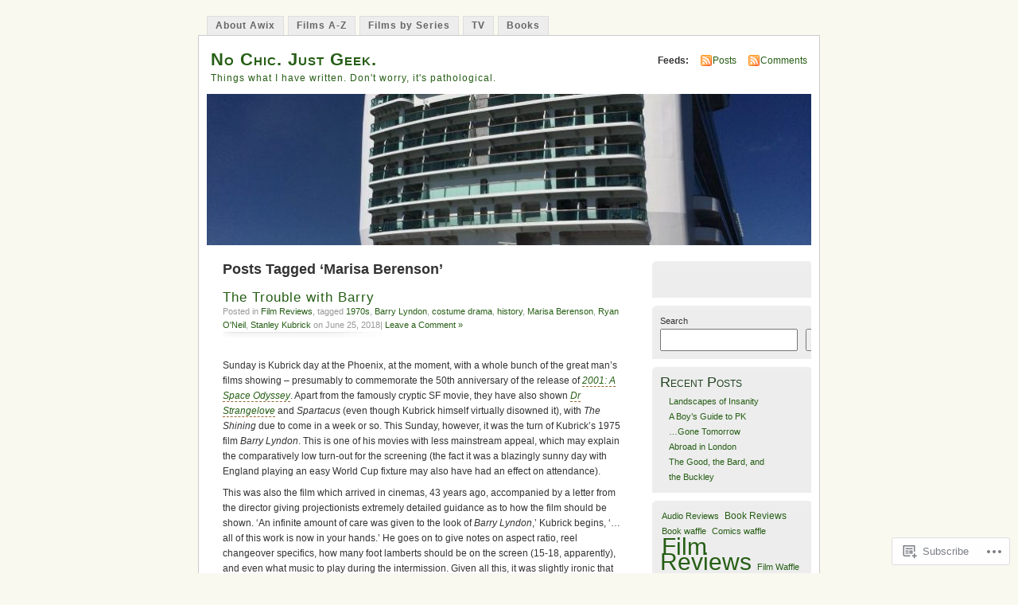

--- FILE ---
content_type: text/html; charset=UTF-8
request_url: https://aw1x.wordpress.com/tag/marisa-berenson/
body_size: 23619
content:
<!DOCTYPE html PUBLIC "-//W3C//DTD XHTML 1.0 Transitional//EN" "http://www.w3.org/TR/xhtml1/DTD/xhtml1-transitional.dtd">
<html xmlns="http://www.w3.org/1999/xhtml" lang="en">
<head profile="http://gmpg.org/xfn/11">
<meta http-equiv="Content-Type" content="text/html; charset=UTF-8" />
<title>Marisa Berenson | No Chic. Just Geek.</title>
<link rel="pingback" href="https://aw1x.wordpress.com/xmlrpc.php" />
<meta name='robots' content='max-image-preview:large' />
<link rel='dns-prefetch' href='//s0.wp.com' />
<link rel="alternate" type="application/rss+xml" title="No Chic. Just Geek. &raquo; Feed" href="https://aw1x.wordpress.com/feed/" />
<link rel="alternate" type="application/rss+xml" title="No Chic. Just Geek. &raquo; Comments Feed" href="https://aw1x.wordpress.com/comments/feed/" />
<link rel="alternate" type="application/rss+xml" title="No Chic. Just Geek. &raquo; Marisa Berenson Tag Feed" href="https://aw1x.wordpress.com/tag/marisa-berenson/feed/" />
	<script type="text/javascript">
		/* <![CDATA[ */
		function addLoadEvent(func) {
			var oldonload = window.onload;
			if (typeof window.onload != 'function') {
				window.onload = func;
			} else {
				window.onload = function () {
					oldonload();
					func();
				}
			}
		}
		/* ]]> */
	</script>
	<link crossorigin='anonymous' rel='stylesheet' id='all-css-0-1' href='/wp-content/mu-plugins/infinity/themes/pub/mistylook.css?m=1339516582i&cssminify=yes' type='text/css' media='all' />
<style id='wp-emoji-styles-inline-css'>

	img.wp-smiley, img.emoji {
		display: inline !important;
		border: none !important;
		box-shadow: none !important;
		height: 1em !important;
		width: 1em !important;
		margin: 0 0.07em !important;
		vertical-align: -0.1em !important;
		background: none !important;
		padding: 0 !important;
	}
/*# sourceURL=wp-emoji-styles-inline-css */
</style>
<link crossorigin='anonymous' rel='stylesheet' id='all-css-2-1' href='/wp-content/plugins/gutenberg-core/v22.2.0/build/styles/block-library/style.css?m=1764855221i&cssminify=yes' type='text/css' media='all' />
<style id='wp-block-library-inline-css'>
.has-text-align-justify {
	text-align:justify;
}
.has-text-align-justify{text-align:justify;}

/*# sourceURL=wp-block-library-inline-css */
</style><style id='wp-block-search-inline-css'>
.wp-block-search__button{margin-left:10px;word-break:normal}.wp-block-search__button.has-icon{line-height:0}.wp-block-search__button svg{fill:currentColor;height:1.25em;min-height:24px;min-width:24px;vertical-align:text-bottom;width:1.25em}:where(.wp-block-search__button){border:1px solid #ccc;padding:6px 10px}.wp-block-search__inside-wrapper{display:flex;flex:auto;flex-wrap:nowrap;max-width:100%}.wp-block-search__label{width:100%}.wp-block-search.wp-block-search__button-only .wp-block-search__button{box-sizing:border-box;display:flex;flex-shrink:0;justify-content:center;margin-left:0;max-width:100%}.wp-block-search.wp-block-search__button-only .wp-block-search__inside-wrapper{min-width:0!important;transition-property:width}.wp-block-search.wp-block-search__button-only .wp-block-search__input{flex-basis:100%;transition-duration:.3s}.wp-block-search.wp-block-search__button-only.wp-block-search__searchfield-hidden,.wp-block-search.wp-block-search__button-only.wp-block-search__searchfield-hidden .wp-block-search__inside-wrapper{overflow:hidden}.wp-block-search.wp-block-search__button-only.wp-block-search__searchfield-hidden .wp-block-search__input{border-left-width:0!important;border-right-width:0!important;flex-basis:0;flex-grow:0;margin:0;min-width:0!important;padding-left:0!important;padding-right:0!important;width:0!important}:where(.wp-block-search__input){appearance:none;border:1px solid #949494;flex-grow:1;font-family:inherit;font-size:inherit;font-style:inherit;font-weight:inherit;letter-spacing:inherit;line-height:inherit;margin-left:0;margin-right:0;min-width:3rem;padding:8px;text-decoration:unset!important;text-transform:inherit}:where(.wp-block-search__button-inside .wp-block-search__inside-wrapper){background-color:#fff;border:1px solid #949494;box-sizing:border-box;padding:4px}:where(.wp-block-search__button-inside .wp-block-search__inside-wrapper) .wp-block-search__input{border:none;border-radius:0;padding:0 4px}:where(.wp-block-search__button-inside .wp-block-search__inside-wrapper) .wp-block-search__input:focus{outline:none}:where(.wp-block-search__button-inside .wp-block-search__inside-wrapper) :where(.wp-block-search__button){padding:4px 8px}.wp-block-search.aligncenter .wp-block-search__inside-wrapper{margin:auto}.wp-block[data-align=right] .wp-block-search.wp-block-search__button-only .wp-block-search__inside-wrapper{float:right}
/*# sourceURL=/wp-content/plugins/gutenberg-core/v22.2.0/build/styles/block-library/search/style.css */
</style>
<style id='global-styles-inline-css'>
:root{--wp--preset--aspect-ratio--square: 1;--wp--preset--aspect-ratio--4-3: 4/3;--wp--preset--aspect-ratio--3-4: 3/4;--wp--preset--aspect-ratio--3-2: 3/2;--wp--preset--aspect-ratio--2-3: 2/3;--wp--preset--aspect-ratio--16-9: 16/9;--wp--preset--aspect-ratio--9-16: 9/16;--wp--preset--color--black: #000000;--wp--preset--color--cyan-bluish-gray: #abb8c3;--wp--preset--color--white: #ffffff;--wp--preset--color--pale-pink: #f78da7;--wp--preset--color--vivid-red: #cf2e2e;--wp--preset--color--luminous-vivid-orange: #ff6900;--wp--preset--color--luminous-vivid-amber: #fcb900;--wp--preset--color--light-green-cyan: #7bdcb5;--wp--preset--color--vivid-green-cyan: #00d084;--wp--preset--color--pale-cyan-blue: #8ed1fc;--wp--preset--color--vivid-cyan-blue: #0693e3;--wp--preset--color--vivid-purple: #9b51e0;--wp--preset--gradient--vivid-cyan-blue-to-vivid-purple: linear-gradient(135deg,rgb(6,147,227) 0%,rgb(155,81,224) 100%);--wp--preset--gradient--light-green-cyan-to-vivid-green-cyan: linear-gradient(135deg,rgb(122,220,180) 0%,rgb(0,208,130) 100%);--wp--preset--gradient--luminous-vivid-amber-to-luminous-vivid-orange: linear-gradient(135deg,rgb(252,185,0) 0%,rgb(255,105,0) 100%);--wp--preset--gradient--luminous-vivid-orange-to-vivid-red: linear-gradient(135deg,rgb(255,105,0) 0%,rgb(207,46,46) 100%);--wp--preset--gradient--very-light-gray-to-cyan-bluish-gray: linear-gradient(135deg,rgb(238,238,238) 0%,rgb(169,184,195) 100%);--wp--preset--gradient--cool-to-warm-spectrum: linear-gradient(135deg,rgb(74,234,220) 0%,rgb(151,120,209) 20%,rgb(207,42,186) 40%,rgb(238,44,130) 60%,rgb(251,105,98) 80%,rgb(254,248,76) 100%);--wp--preset--gradient--blush-light-purple: linear-gradient(135deg,rgb(255,206,236) 0%,rgb(152,150,240) 100%);--wp--preset--gradient--blush-bordeaux: linear-gradient(135deg,rgb(254,205,165) 0%,rgb(254,45,45) 50%,rgb(107,0,62) 100%);--wp--preset--gradient--luminous-dusk: linear-gradient(135deg,rgb(255,203,112) 0%,rgb(199,81,192) 50%,rgb(65,88,208) 100%);--wp--preset--gradient--pale-ocean: linear-gradient(135deg,rgb(255,245,203) 0%,rgb(182,227,212) 50%,rgb(51,167,181) 100%);--wp--preset--gradient--electric-grass: linear-gradient(135deg,rgb(202,248,128) 0%,rgb(113,206,126) 100%);--wp--preset--gradient--midnight: linear-gradient(135deg,rgb(2,3,129) 0%,rgb(40,116,252) 100%);--wp--preset--font-size--small: 13px;--wp--preset--font-size--medium: 20px;--wp--preset--font-size--large: 36px;--wp--preset--font-size--x-large: 42px;--wp--preset--font-family--albert-sans: 'Albert Sans', sans-serif;--wp--preset--font-family--alegreya: Alegreya, serif;--wp--preset--font-family--arvo: Arvo, serif;--wp--preset--font-family--bodoni-moda: 'Bodoni Moda', serif;--wp--preset--font-family--bricolage-grotesque: 'Bricolage Grotesque', sans-serif;--wp--preset--font-family--cabin: Cabin, sans-serif;--wp--preset--font-family--chivo: Chivo, sans-serif;--wp--preset--font-family--commissioner: Commissioner, sans-serif;--wp--preset--font-family--cormorant: Cormorant, serif;--wp--preset--font-family--courier-prime: 'Courier Prime', monospace;--wp--preset--font-family--crimson-pro: 'Crimson Pro', serif;--wp--preset--font-family--dm-mono: 'DM Mono', monospace;--wp--preset--font-family--dm-sans: 'DM Sans', sans-serif;--wp--preset--font-family--dm-serif-display: 'DM Serif Display', serif;--wp--preset--font-family--domine: Domine, serif;--wp--preset--font-family--eb-garamond: 'EB Garamond', serif;--wp--preset--font-family--epilogue: Epilogue, sans-serif;--wp--preset--font-family--fahkwang: Fahkwang, sans-serif;--wp--preset--font-family--figtree: Figtree, sans-serif;--wp--preset--font-family--fira-sans: 'Fira Sans', sans-serif;--wp--preset--font-family--fjalla-one: 'Fjalla One', sans-serif;--wp--preset--font-family--fraunces: Fraunces, serif;--wp--preset--font-family--gabarito: Gabarito, system-ui;--wp--preset--font-family--ibm-plex-mono: 'IBM Plex Mono', monospace;--wp--preset--font-family--ibm-plex-sans: 'IBM Plex Sans', sans-serif;--wp--preset--font-family--ibarra-real-nova: 'Ibarra Real Nova', serif;--wp--preset--font-family--instrument-serif: 'Instrument Serif', serif;--wp--preset--font-family--inter: Inter, sans-serif;--wp--preset--font-family--josefin-sans: 'Josefin Sans', sans-serif;--wp--preset--font-family--jost: Jost, sans-serif;--wp--preset--font-family--libre-baskerville: 'Libre Baskerville', serif;--wp--preset--font-family--libre-franklin: 'Libre Franklin', sans-serif;--wp--preset--font-family--literata: Literata, serif;--wp--preset--font-family--lora: Lora, serif;--wp--preset--font-family--merriweather: Merriweather, serif;--wp--preset--font-family--montserrat: Montserrat, sans-serif;--wp--preset--font-family--newsreader: Newsreader, serif;--wp--preset--font-family--noto-sans-mono: 'Noto Sans Mono', sans-serif;--wp--preset--font-family--nunito: Nunito, sans-serif;--wp--preset--font-family--open-sans: 'Open Sans', sans-serif;--wp--preset--font-family--overpass: Overpass, sans-serif;--wp--preset--font-family--pt-serif: 'PT Serif', serif;--wp--preset--font-family--petrona: Petrona, serif;--wp--preset--font-family--piazzolla: Piazzolla, serif;--wp--preset--font-family--playfair-display: 'Playfair Display', serif;--wp--preset--font-family--plus-jakarta-sans: 'Plus Jakarta Sans', sans-serif;--wp--preset--font-family--poppins: Poppins, sans-serif;--wp--preset--font-family--raleway: Raleway, sans-serif;--wp--preset--font-family--roboto: Roboto, sans-serif;--wp--preset--font-family--roboto-slab: 'Roboto Slab', serif;--wp--preset--font-family--rubik: Rubik, sans-serif;--wp--preset--font-family--rufina: Rufina, serif;--wp--preset--font-family--sora: Sora, sans-serif;--wp--preset--font-family--source-sans-3: 'Source Sans 3', sans-serif;--wp--preset--font-family--source-serif-4: 'Source Serif 4', serif;--wp--preset--font-family--space-mono: 'Space Mono', monospace;--wp--preset--font-family--syne: Syne, sans-serif;--wp--preset--font-family--texturina: Texturina, serif;--wp--preset--font-family--urbanist: Urbanist, sans-serif;--wp--preset--font-family--work-sans: 'Work Sans', sans-serif;--wp--preset--spacing--20: 0.44rem;--wp--preset--spacing--30: 0.67rem;--wp--preset--spacing--40: 1rem;--wp--preset--spacing--50: 1.5rem;--wp--preset--spacing--60: 2.25rem;--wp--preset--spacing--70: 3.38rem;--wp--preset--spacing--80: 5.06rem;--wp--preset--shadow--natural: 6px 6px 9px rgba(0, 0, 0, 0.2);--wp--preset--shadow--deep: 12px 12px 50px rgba(0, 0, 0, 0.4);--wp--preset--shadow--sharp: 6px 6px 0px rgba(0, 0, 0, 0.2);--wp--preset--shadow--outlined: 6px 6px 0px -3px rgb(255, 255, 255), 6px 6px rgb(0, 0, 0);--wp--preset--shadow--crisp: 6px 6px 0px rgb(0, 0, 0);}:where(.is-layout-flex){gap: 0.5em;}:where(.is-layout-grid){gap: 0.5em;}body .is-layout-flex{display: flex;}.is-layout-flex{flex-wrap: wrap;align-items: center;}.is-layout-flex > :is(*, div){margin: 0;}body .is-layout-grid{display: grid;}.is-layout-grid > :is(*, div){margin: 0;}:where(.wp-block-columns.is-layout-flex){gap: 2em;}:where(.wp-block-columns.is-layout-grid){gap: 2em;}:where(.wp-block-post-template.is-layout-flex){gap: 1.25em;}:where(.wp-block-post-template.is-layout-grid){gap: 1.25em;}.has-black-color{color: var(--wp--preset--color--black) !important;}.has-cyan-bluish-gray-color{color: var(--wp--preset--color--cyan-bluish-gray) !important;}.has-white-color{color: var(--wp--preset--color--white) !important;}.has-pale-pink-color{color: var(--wp--preset--color--pale-pink) !important;}.has-vivid-red-color{color: var(--wp--preset--color--vivid-red) !important;}.has-luminous-vivid-orange-color{color: var(--wp--preset--color--luminous-vivid-orange) !important;}.has-luminous-vivid-amber-color{color: var(--wp--preset--color--luminous-vivid-amber) !important;}.has-light-green-cyan-color{color: var(--wp--preset--color--light-green-cyan) !important;}.has-vivid-green-cyan-color{color: var(--wp--preset--color--vivid-green-cyan) !important;}.has-pale-cyan-blue-color{color: var(--wp--preset--color--pale-cyan-blue) !important;}.has-vivid-cyan-blue-color{color: var(--wp--preset--color--vivid-cyan-blue) !important;}.has-vivid-purple-color{color: var(--wp--preset--color--vivid-purple) !important;}.has-black-background-color{background-color: var(--wp--preset--color--black) !important;}.has-cyan-bluish-gray-background-color{background-color: var(--wp--preset--color--cyan-bluish-gray) !important;}.has-white-background-color{background-color: var(--wp--preset--color--white) !important;}.has-pale-pink-background-color{background-color: var(--wp--preset--color--pale-pink) !important;}.has-vivid-red-background-color{background-color: var(--wp--preset--color--vivid-red) !important;}.has-luminous-vivid-orange-background-color{background-color: var(--wp--preset--color--luminous-vivid-orange) !important;}.has-luminous-vivid-amber-background-color{background-color: var(--wp--preset--color--luminous-vivid-amber) !important;}.has-light-green-cyan-background-color{background-color: var(--wp--preset--color--light-green-cyan) !important;}.has-vivid-green-cyan-background-color{background-color: var(--wp--preset--color--vivid-green-cyan) !important;}.has-pale-cyan-blue-background-color{background-color: var(--wp--preset--color--pale-cyan-blue) !important;}.has-vivid-cyan-blue-background-color{background-color: var(--wp--preset--color--vivid-cyan-blue) !important;}.has-vivid-purple-background-color{background-color: var(--wp--preset--color--vivid-purple) !important;}.has-black-border-color{border-color: var(--wp--preset--color--black) !important;}.has-cyan-bluish-gray-border-color{border-color: var(--wp--preset--color--cyan-bluish-gray) !important;}.has-white-border-color{border-color: var(--wp--preset--color--white) !important;}.has-pale-pink-border-color{border-color: var(--wp--preset--color--pale-pink) !important;}.has-vivid-red-border-color{border-color: var(--wp--preset--color--vivid-red) !important;}.has-luminous-vivid-orange-border-color{border-color: var(--wp--preset--color--luminous-vivid-orange) !important;}.has-luminous-vivid-amber-border-color{border-color: var(--wp--preset--color--luminous-vivid-amber) !important;}.has-light-green-cyan-border-color{border-color: var(--wp--preset--color--light-green-cyan) !important;}.has-vivid-green-cyan-border-color{border-color: var(--wp--preset--color--vivid-green-cyan) !important;}.has-pale-cyan-blue-border-color{border-color: var(--wp--preset--color--pale-cyan-blue) !important;}.has-vivid-cyan-blue-border-color{border-color: var(--wp--preset--color--vivid-cyan-blue) !important;}.has-vivid-purple-border-color{border-color: var(--wp--preset--color--vivid-purple) !important;}.has-vivid-cyan-blue-to-vivid-purple-gradient-background{background: var(--wp--preset--gradient--vivid-cyan-blue-to-vivid-purple) !important;}.has-light-green-cyan-to-vivid-green-cyan-gradient-background{background: var(--wp--preset--gradient--light-green-cyan-to-vivid-green-cyan) !important;}.has-luminous-vivid-amber-to-luminous-vivid-orange-gradient-background{background: var(--wp--preset--gradient--luminous-vivid-amber-to-luminous-vivid-orange) !important;}.has-luminous-vivid-orange-to-vivid-red-gradient-background{background: var(--wp--preset--gradient--luminous-vivid-orange-to-vivid-red) !important;}.has-very-light-gray-to-cyan-bluish-gray-gradient-background{background: var(--wp--preset--gradient--very-light-gray-to-cyan-bluish-gray) !important;}.has-cool-to-warm-spectrum-gradient-background{background: var(--wp--preset--gradient--cool-to-warm-spectrum) !important;}.has-blush-light-purple-gradient-background{background: var(--wp--preset--gradient--blush-light-purple) !important;}.has-blush-bordeaux-gradient-background{background: var(--wp--preset--gradient--blush-bordeaux) !important;}.has-luminous-dusk-gradient-background{background: var(--wp--preset--gradient--luminous-dusk) !important;}.has-pale-ocean-gradient-background{background: var(--wp--preset--gradient--pale-ocean) !important;}.has-electric-grass-gradient-background{background: var(--wp--preset--gradient--electric-grass) !important;}.has-midnight-gradient-background{background: var(--wp--preset--gradient--midnight) !important;}.has-small-font-size{font-size: var(--wp--preset--font-size--small) !important;}.has-medium-font-size{font-size: var(--wp--preset--font-size--medium) !important;}.has-large-font-size{font-size: var(--wp--preset--font-size--large) !important;}.has-x-large-font-size{font-size: var(--wp--preset--font-size--x-large) !important;}.has-albert-sans-font-family{font-family: var(--wp--preset--font-family--albert-sans) !important;}.has-alegreya-font-family{font-family: var(--wp--preset--font-family--alegreya) !important;}.has-arvo-font-family{font-family: var(--wp--preset--font-family--arvo) !important;}.has-bodoni-moda-font-family{font-family: var(--wp--preset--font-family--bodoni-moda) !important;}.has-bricolage-grotesque-font-family{font-family: var(--wp--preset--font-family--bricolage-grotesque) !important;}.has-cabin-font-family{font-family: var(--wp--preset--font-family--cabin) !important;}.has-chivo-font-family{font-family: var(--wp--preset--font-family--chivo) !important;}.has-commissioner-font-family{font-family: var(--wp--preset--font-family--commissioner) !important;}.has-cormorant-font-family{font-family: var(--wp--preset--font-family--cormorant) !important;}.has-courier-prime-font-family{font-family: var(--wp--preset--font-family--courier-prime) !important;}.has-crimson-pro-font-family{font-family: var(--wp--preset--font-family--crimson-pro) !important;}.has-dm-mono-font-family{font-family: var(--wp--preset--font-family--dm-mono) !important;}.has-dm-sans-font-family{font-family: var(--wp--preset--font-family--dm-sans) !important;}.has-dm-serif-display-font-family{font-family: var(--wp--preset--font-family--dm-serif-display) !important;}.has-domine-font-family{font-family: var(--wp--preset--font-family--domine) !important;}.has-eb-garamond-font-family{font-family: var(--wp--preset--font-family--eb-garamond) !important;}.has-epilogue-font-family{font-family: var(--wp--preset--font-family--epilogue) !important;}.has-fahkwang-font-family{font-family: var(--wp--preset--font-family--fahkwang) !important;}.has-figtree-font-family{font-family: var(--wp--preset--font-family--figtree) !important;}.has-fira-sans-font-family{font-family: var(--wp--preset--font-family--fira-sans) !important;}.has-fjalla-one-font-family{font-family: var(--wp--preset--font-family--fjalla-one) !important;}.has-fraunces-font-family{font-family: var(--wp--preset--font-family--fraunces) !important;}.has-gabarito-font-family{font-family: var(--wp--preset--font-family--gabarito) !important;}.has-ibm-plex-mono-font-family{font-family: var(--wp--preset--font-family--ibm-plex-mono) !important;}.has-ibm-plex-sans-font-family{font-family: var(--wp--preset--font-family--ibm-plex-sans) !important;}.has-ibarra-real-nova-font-family{font-family: var(--wp--preset--font-family--ibarra-real-nova) !important;}.has-instrument-serif-font-family{font-family: var(--wp--preset--font-family--instrument-serif) !important;}.has-inter-font-family{font-family: var(--wp--preset--font-family--inter) !important;}.has-josefin-sans-font-family{font-family: var(--wp--preset--font-family--josefin-sans) !important;}.has-jost-font-family{font-family: var(--wp--preset--font-family--jost) !important;}.has-libre-baskerville-font-family{font-family: var(--wp--preset--font-family--libre-baskerville) !important;}.has-libre-franklin-font-family{font-family: var(--wp--preset--font-family--libre-franklin) !important;}.has-literata-font-family{font-family: var(--wp--preset--font-family--literata) !important;}.has-lora-font-family{font-family: var(--wp--preset--font-family--lora) !important;}.has-merriweather-font-family{font-family: var(--wp--preset--font-family--merriweather) !important;}.has-montserrat-font-family{font-family: var(--wp--preset--font-family--montserrat) !important;}.has-newsreader-font-family{font-family: var(--wp--preset--font-family--newsreader) !important;}.has-noto-sans-mono-font-family{font-family: var(--wp--preset--font-family--noto-sans-mono) !important;}.has-nunito-font-family{font-family: var(--wp--preset--font-family--nunito) !important;}.has-open-sans-font-family{font-family: var(--wp--preset--font-family--open-sans) !important;}.has-overpass-font-family{font-family: var(--wp--preset--font-family--overpass) !important;}.has-pt-serif-font-family{font-family: var(--wp--preset--font-family--pt-serif) !important;}.has-petrona-font-family{font-family: var(--wp--preset--font-family--petrona) !important;}.has-piazzolla-font-family{font-family: var(--wp--preset--font-family--piazzolla) !important;}.has-playfair-display-font-family{font-family: var(--wp--preset--font-family--playfair-display) !important;}.has-plus-jakarta-sans-font-family{font-family: var(--wp--preset--font-family--plus-jakarta-sans) !important;}.has-poppins-font-family{font-family: var(--wp--preset--font-family--poppins) !important;}.has-raleway-font-family{font-family: var(--wp--preset--font-family--raleway) !important;}.has-roboto-font-family{font-family: var(--wp--preset--font-family--roboto) !important;}.has-roboto-slab-font-family{font-family: var(--wp--preset--font-family--roboto-slab) !important;}.has-rubik-font-family{font-family: var(--wp--preset--font-family--rubik) !important;}.has-rufina-font-family{font-family: var(--wp--preset--font-family--rufina) !important;}.has-sora-font-family{font-family: var(--wp--preset--font-family--sora) !important;}.has-source-sans-3-font-family{font-family: var(--wp--preset--font-family--source-sans-3) !important;}.has-source-serif-4-font-family{font-family: var(--wp--preset--font-family--source-serif-4) !important;}.has-space-mono-font-family{font-family: var(--wp--preset--font-family--space-mono) !important;}.has-syne-font-family{font-family: var(--wp--preset--font-family--syne) !important;}.has-texturina-font-family{font-family: var(--wp--preset--font-family--texturina) !important;}.has-urbanist-font-family{font-family: var(--wp--preset--font-family--urbanist) !important;}.has-work-sans-font-family{font-family: var(--wp--preset--font-family--work-sans) !important;}
/*# sourceURL=global-styles-inline-css */
</style>

<style id='classic-theme-styles-inline-css'>
/*! This file is auto-generated */
.wp-block-button__link{color:#fff;background-color:#32373c;border-radius:9999px;box-shadow:none;text-decoration:none;padding:calc(.667em + 2px) calc(1.333em + 2px);font-size:1.125em}.wp-block-file__button{background:#32373c;color:#fff;text-decoration:none}
/*# sourceURL=/wp-includes/css/classic-themes.min.css */
</style>
<link crossorigin='anonymous' rel='stylesheet' id='all-css-4-1' href='/_static/??-eJyFj90KwjAMhV/ILNQNnRfis+wnzmrTlqZz+PZmCDoR5k3IOZwvnOAUoQs+k88Y3ThYL9iF1oXuJrgtTF0YEMvRESS6FxX2VvI7AZIfjopOZIOLQzzC51Yi9Tk2eU4w9bYhR6yxNWyKykDbxkQioJPtyJAvCsoP97Ixji2ynRuFcMO/zRLpD4OuA2pqIdeggQLo5022wX8JOLvGphk98dHsK7M7lGVZX5+GWoKz&cssminify=yes' type='text/css' media='all' />
<link crossorigin='anonymous' rel='stylesheet' id='print-css-5-1' href='/wp-content/mu-plugins/global-print/global-print.css?m=1465851035i&cssminify=yes' type='text/css' media='print' />
<style id='jetpack-global-styles-frontend-style-inline-css'>
:root { --font-headings: unset; --font-base: unset; --font-headings-default: -apple-system,BlinkMacSystemFont,"Segoe UI",Roboto,Oxygen-Sans,Ubuntu,Cantarell,"Helvetica Neue",sans-serif; --font-base-default: -apple-system,BlinkMacSystemFont,"Segoe UI",Roboto,Oxygen-Sans,Ubuntu,Cantarell,"Helvetica Neue",sans-serif;}
/*# sourceURL=jetpack-global-styles-frontend-style-inline-css */
</style>
<link crossorigin='anonymous' rel='stylesheet' id='all-css-8-1' href='/wp-content/themes/h4/global.css?m=1420737423i&cssminify=yes' type='text/css' media='all' />
<script type="text/javascript" id="wpcom-actionbar-placeholder-js-extra">
/* <![CDATA[ */
var actionbardata = {"siteID":"10333108","postID":"0","siteURL":"https://aw1x.wordpress.com","xhrURL":"https://aw1x.wordpress.com/wp-admin/admin-ajax.php","nonce":"2a7f83fc7a","isLoggedIn":"","statusMessage":"","subsEmailDefault":"instantly","proxyScriptUrl":"https://s0.wp.com/wp-content/js/wpcom-proxy-request.js?m=1513050504i&amp;ver=20211021","i18n":{"followedText":"New posts from this site will now appear in your \u003Ca href=\"https://wordpress.com/reader\"\u003EReader\u003C/a\u003E","foldBar":"Collapse this bar","unfoldBar":"Expand this bar","shortLinkCopied":"Shortlink copied to clipboard."}};
//# sourceURL=wpcom-actionbar-placeholder-js-extra
/* ]]> */
</script>
<script type="text/javascript" id="jetpack-mu-wpcom-settings-js-before">
/* <![CDATA[ */
var JETPACK_MU_WPCOM_SETTINGS = {"assetsUrl":"https://s0.wp.com/wp-content/mu-plugins/jetpack-mu-wpcom-plugin/moon/jetpack_vendor/automattic/jetpack-mu-wpcom/src/build/"};
//# sourceURL=jetpack-mu-wpcom-settings-js-before
/* ]]> */
</script>
<script crossorigin='anonymous' type='text/javascript'  src='/wp-content/js/rlt-proxy.js?m=1720530689i'></script>
<script type="text/javascript" id="rlt-proxy-js-after">
/* <![CDATA[ */
	rltInitialize( {"token":null,"iframeOrigins":["https:\/\/widgets.wp.com"]} );
//# sourceURL=rlt-proxy-js-after
/* ]]> */
</script>
<link rel="EditURI" type="application/rsd+xml" title="RSD" href="https://aw1x.wordpress.com/xmlrpc.php?rsd" />
<meta name="generator" content="WordPress.com" />

<!-- Jetpack Open Graph Tags -->
<meta property="og:type" content="website" />
<meta property="og:title" content="Marisa Berenson &#8211; No Chic. Just Geek." />
<meta property="og:url" content="https://aw1x.wordpress.com/tag/marisa-berenson/" />
<meta property="og:site_name" content="No Chic. Just Geek." />
<meta property="og:image" content="https://s0.wp.com/i/blank.jpg?m=1383295312i" />
<meta property="og:image:width" content="200" />
<meta property="og:image:height" content="200" />
<meta property="og:image:alt" content="" />
<meta property="og:locale" content="en_US" />
<meta property="fb:app_id" content="249643311490" />

<!-- End Jetpack Open Graph Tags -->
<link rel="shortcut icon" type="image/x-icon" href="https://s0.wp.com/i/favicon.ico?m=1713425267i" sizes="16x16 24x24 32x32 48x48" />
<link rel="icon" type="image/x-icon" href="https://s0.wp.com/i/favicon.ico?m=1713425267i" sizes="16x16 24x24 32x32 48x48" />
<link rel="apple-touch-icon" href="https://s0.wp.com/i/webclip.png?m=1713868326i" />
<link rel='openid.server' href='https://aw1x.wordpress.com/?openidserver=1' />
<link rel='openid.delegate' href='https://aw1x.wordpress.com/' />
<link rel="search" type="application/opensearchdescription+xml" href="https://aw1x.wordpress.com/osd.xml" title="No Chic. Just Geek." />
<link rel="search" type="application/opensearchdescription+xml" href="https://s1.wp.com/opensearch.xml" title="WordPress.com" />
		<style id="wpcom-hotfix-masterbar-style">
			@media screen and (min-width: 783px) {
				#wpadminbar .quicklinks li#wp-admin-bar-my-account.with-avatar > a img {
					margin-top: 5px;
				}
			}
		</style>
		<meta name="description" content="Posts about Marisa Berenson written by Awix" />
<style type="text/css">
			#header h1 a,
		#header h2 {
			color: #265E15 !important;
		}
				#headerimage {
			background: url('https://aw1x.wordpress.com/wp-content/uploads/2024/10/cropped-az-1.jpg') no-repeat;
			height: 200px;
		}
	</style>
<link crossorigin='anonymous' rel='stylesheet' id='all-css-0-3' href='/_static/??-eJyNjMEKgzAQBX9Ifdha9CJ+StF1KdFkN7gJ+X0RbM89zjAMSqxJJbEkhFxHnz9ODBunONN+M4Kq4O2EsHil3WDFRT4aMqvw/yHomj0baD40G/tf9BXXcApj27+ej6Hr2247ASkBO20=&cssminify=yes' type='text/css' media='all' />
</head>
<body id="section-index" class="archive tag tag-marisa-berenson tag-2593066 wp-theme-pubmistylook customizer-styles-applied jetpack-reblog-enabled">


<div id="navigation" class="clearfix">
	<div class="menu"><ul id="menu-other-stuff-in-similar-veins" class="menu"><li id="menu-item-154" class="menu-item menu-item-type-custom menu-item-object-custom menu-item-154"><a href="https://aw1x.wordpress.com/about">About Awix</a></li>
<li id="menu-item-682" class="menu-item menu-item-type-custom menu-item-object-custom menu-item-682"><a href="https://aw1x.wordpress.com/the-vault">Films A-Z</a></li>
<li id="menu-item-4483" class="menu-item menu-item-type-post_type menu-item-object-page menu-item-4483"><a href="https://aw1x.wordpress.com/films-by-series/">Films by Series</a></li>
<li id="menu-item-4761" class="menu-item menu-item-type-post_type menu-item-object-page menu-item-4761"><a href="https://aw1x.wordpress.com/tv/">TV</a></li>
<li id="menu-item-12544" class="menu-item menu-item-type-post_type menu-item-object-page menu-item-12544"><a href="https://aw1x.wordpress.com/books/">Books</a></li>
</ul></div></div><!-- end id:navigation -->

<div id="container">

<div id="header">
<h1><a href="https://aw1x.wordpress.com/" title="No Chic. Just Geek.">No Chic. Just Geek.</a></h1>
<h2>Things what I have written. Don&#039;t worry, it&#039;s pathological.</h2>
</div><!-- end id:header -->


	
		<div id="feedarea">
	<dl>
		<dt><strong>Feeds:</strong></dt>

			<dd><a href="https://aw1x.wordpress.com/feed/">Posts</a></dd>
	
			<dd><a href="https://aw1x.wordpress.com/comments/feed/">Comments</a></dd>
		</dl>
	</div><!-- end id:feedarea -->
	
	<div id="headerimage">
</div><!-- end id:headerimage -->

<div id="content">
<div id="content-main">
	              <h2 class="pagetitle">Posts Tagged &#8216;Marisa Berenson&#8217;</h2>
      		
			<div class="post-14679 post type-post status-publish format-standard hentry category-film-reviews tag-1970s tag-barry-lyndon tag-costume-drama tag-history tag-marisa-berenson tag-ryan-oneil tag-stanley-kubrick" id="post-14679">
				<div class="posttitle">
					<h2><a href="https://aw1x.wordpress.com/2018/06/25/the-trouble-with-barry/" rel="bookmark">The Trouble with&nbsp;Barry</a></h2>
					<p class="post-info">
					Posted in <a href="https://aw1x.wordpress.com/category/reviews/film-reviews/" rel="category tag">Film Reviews</a>, tagged <a href="https://aw1x.wordpress.com/tag/1970s/" rel="tag">1970s</a>, <a href="https://aw1x.wordpress.com/tag/barry-lyndon/" rel="tag">Barry Lyndon</a>, <a href="https://aw1x.wordpress.com/tag/costume-drama/" rel="tag">costume drama</a>, <a href="https://aw1x.wordpress.com/tag/history/" rel="tag">history</a>, <a href="https://aw1x.wordpress.com/tag/marisa-berenson/" rel="tag">Marisa Berenson</a>, <a href="https://aw1x.wordpress.com/tag/ryan-oneil/" rel="tag">Ryan O'Neil</a>, <a href="https://aw1x.wordpress.com/tag/stanley-kubrick/" rel="tag">Stanley Kubrick</a> on June 25, 2018|
													<a href="https://aw1x.wordpress.com/2018/06/25/the-trouble-with-barry/#respond">Leave a Comment &#187;</a>											</p>
				</div>

				<div class="entry">
					<p>Sunday is Kubrick day at the Phoenix, at the moment, with a whole bunch of the great man&#8217;s films showing &#8211; presumably to commemorate the 50th anniversary of the release of <a href="https://aw1x.wordpress.com/2014/12/10/a-universe-in-four-movements/"><em>2001: A Space Odyssey</em></a>. Apart from the famously cryptic SF movie, they have also shown <a href="https://aw1x.wordpress.com/2018/06/11/wonderful-bomb/"><em>Dr Strangelove</em></a> and <em>Spartacus</em> (even though Kubrick himself virtually disowned it), with <em>The Shining</em> due to come in a week or so. This Sunday, however, it was the turn of Kubrick&#8217;s 1975 film <em>Barry Lyndon</em>. This is one of his movies with less mainstream appeal, which may explain the comparatively low turn-out for the screening (the fact it was a blazingly sunny day with England playing an easy World Cup fixture may also have had an effect on attendance).</p>
<p>This was also the film which arrived in cinemas, 43 years ago, accompanied by a letter from the director giving projectionists extremely detailed guidance as to how the film should be shown. &#8216;An infinite amount of care was given to the look of <em>Barry Lyndon</em>,&#8217; Kubrick begins, &#8216;&#8230;all of this work is now in your hands.&#8217; He goes on to give notes on aspect ratio, reel changeover specifics, how many foot lamberts should be on the screen (15-18, apparently), and even what music to play during the intermission. Given all this, it was slightly ironic that our screening of <em>Barry Lyndon</em> should be preceded by several appearances in the cinema from a somewhat sheepish member of the Phoenix&#8217;s staff, giving us updates on a &#8216;projection hitch&#8217;, which apparently necessitated a phone call to head office and a complete reboot of the digital projector (somewhere Mark Kermode was screaming &#8216;Wouldn&#8217;t have happened in 35 mil!&#8217;, to say nothing of the baleful psychic emanations doubtless coming from Kubrick&#8217;s region of the afterlife). The film eventually got underway nearly thirty minutes late, although &#8211; given the film&#8217;s somewhat challenging reputation &#8211; sitting patiently in the cinema waiting for something to happen was possibly quite good preparation for the experience of actually watching <em>Barry Lyndon</em>.</p>
<p><a href="https://aw1x.wordpress.com/wp-content/uploads/2018/06/blyndon1.jpeg"><img data-attachment-id="14678" data-permalink="https://aw1x.wordpress.com/2018/06/25/the-trouble-with-barry/blyndon/" data-orig-file="https://aw1x.wordpress.com/wp-content/uploads/2018/06/blyndon1.jpeg" data-orig-size="188,268" data-comments-opened="1" data-image-meta="{&quot;aperture&quot;:&quot;0&quot;,&quot;credit&quot;:&quot;&quot;,&quot;camera&quot;:&quot;&quot;,&quot;caption&quot;:&quot;&quot;,&quot;created_timestamp&quot;:&quot;0&quot;,&quot;copyright&quot;:&quot;&quot;,&quot;focal_length&quot;:&quot;0&quot;,&quot;iso&quot;:&quot;0&quot;,&quot;shutter_speed&quot;:&quot;0&quot;,&quot;title&quot;:&quot;&quot;,&quot;orientation&quot;:&quot;0&quot;}" data-image-title="blyndon" data-image-description="" data-image-caption="" data-medium-file="https://aw1x.wordpress.com/wp-content/uploads/2018/06/blyndon1.jpeg?w=188" data-large-file="https://aw1x.wordpress.com/wp-content/uploads/2018/06/blyndon1.jpeg?w=188" class="aligncenter wp-image-14678" src="https://aw1x.wordpress.com/wp-content/uploads/2018/06/blyndon1.jpeg?w=325&#038;h=463" alt="" width="325" height="463" srcset="https://aw1x.wordpress.com/wp-content/uploads/2018/06/blyndon1.jpeg 188w, https://aw1x.wordpress.com/wp-content/uploads/2018/06/blyndon1.jpeg?w=105&amp;h=150 105w" sizes="(max-width: 325px) 100vw, 325px" /></a></p>
<p>Based on a somewhat obscure novel by William Makepeace Thackeray, <em>Barry Lyndon</em> is essentially a costume drama. Ryan O&#8217;Neal plays Redmond Barry, a young man born to a modest family in English-occupied Ireland. Over the course of a number of years, he becomes a duellist, fugitive from justice, soldier for several nations during the Seven Years War, deserter, spy, gambler and swordsman. Eventually he marries into money, in the form of the landed widow Lady Lyndon (Marisa Berenson), and attempts to secure prosperity for his heirs by procuring a title for himself, but his efforts do not go as planned and it all eventually results in failure and disgrace.</p>
<p>Kubrick was famously one of those rare directors who was able to combine mass audience appeal with critical acclaim &#8211; the closest modern equivalent we have is Christopher Nolan, I would suggest &#8211; which probably explains why <em>Barry Lyndon</em> is generally perceived as his great flop, not quite making twice its budget (the criterion for success, by modern standards at least). It rarely shows up on TV, and is absent from the Kubrick box set on sale at my local DVD store, which includes all his other films from the sixties and seventies except <em>Spartacus</em>.</p>
<p>Hence, presumably, that challenging reputation. &#8216;Stupefyingly dull,&#8217; according to one critic; &#8216;like going through the Prado without lunch,&#8217; in the words of Kubrick&#8217;s friend Steven Spielberg. Well, I&#8217;m not sure I would agree with all of that, but I can certainly see where people quailing at the three-hour-plus running time are coming from. This is not a conventional film; it is not even a conventional costume drama. Kubrick&#8217;s intention seems to have been to replicate as closely as possible the tone and structure of the eighteenth century novel, not to mention the visual style of art from this period. (Needless to say, this being a Stanley Kubrick movie, it is soundtracked by various impeccably-selected pieces of classical and traditional music.)</p>
<p>The first half of the film is a picaresque meander across Europe, with many disconnected incidents and episodes; some of these are romantic, some comic, some tragic, some thrilling &#8211; but the tone throughout remains restrained, even muted. Perhaps this was a choice dictated by the needs of dramatic unity, for the second half of the film, concerning Barry Lyndon&#8217;s strained domestic situation and ultimate decline, is much darker and feels much better-fitted to the tone. The action is admittedly slow, with much of the exposition handled by Michael Hordern&#8217;s wry, omniscient narrator, but you sense that the look and feel of the thing was at least as important to the director than the actual storyline. So figures pick their way across rolling landscapes, massed ranks of soldiers resplendent in bright uniforms march towards the camera, lavish scenes of dining or gambling are dwelt upon&#8230; (<em>Barry Lyndon&#8217;</em>s great technical innovation was apparently the creation of lenses allowing scenes to be filmed solely by candlelight, which apparently possessed the lowest f-stop in history. I mention this because it sounds interesting, not because I have any idea what it means.) The plot frequently pauses while the camera dwells upon a tableau composed and framed like a painting; Kubrick&#8217;s signature move on this film is the long, slow pull-back on an almost totally static scene (when he abruptly switches to using a hand-held camera at one point, the effect is genuinely jarring).</p>
<p>Given all this, does it really matter that Ryan O&#8217;Neal is, um, not terribly good in the central role? Barry Lyndon himself is ultimately a bit of a berk, but O&#8217;Neal turns him into a cipher, someone that things happen around, rather than to. This is a particular problem in the second half of the film, which dwells much more on his personal problems and tragedies. I have to say I think it does make a difference: the lacuna at the heart of the film, where the central performance should by rights be, may be one of the main reasons it can seem so inaccessible and chilly.</p>
<p>In any case, I found the film quite mesmerising to watch, and only started glancing at my watch once the presentation entered its fourth hour. Regardless of what you think of the whole, the film is made up of a series of vivid moments and scenes &#8211; the extraordinary lyrical delicacy of the hunt-the-ribbon scene, Leonard Rossiter&#8217;s spectacular dancing, the brawl between the soldiers (it&#8217;s amusing to see that Pat Roach was being beaten up by Ryan O&#8217;Neal long before Harrison Ford, Sean Connery or Arnold Schwarzenegger got in on the act), Barry&#8217;s encounter with the lonely German woman Lieschen (Diana Koerner) &#8211; it goes on. And on and on. And then on some more. The film is worth watching for this alone, to say nothing of the string of cherishable cameos from actors like Rossiter, Hardy Kruger, Andre Morell, Simon Magee and Frank Middlemass.</p>
<p>In the end I almost get the sense that it doesn&#8217;t matter what I or anyone else says about <em>Barry Lyndon</em>: you may be depressed by it, repelled by it, bored into a coma, or moved to a fit of swooning joy &#8211; the film will grind over you in its stately, imperious way regardless of your actual opinion. In this sense it is Kubrick at his most magisterially impressive, even if for once he seems to be making a film solely for himself, as a rigorous formal exercise, rather than as a piece actually intended for a paying audience. I think this is still a great film, but whatever you think of it, you will be dealing with it on Kubrick&#8217;s terms, not yours.</p>
					<p><a href="https://aw1x.wordpress.com/2018/06/25/the-trouble-with-barry/" rel="bookmark" title="Permanent Link to The Trouble with&nbsp;Barry">Read Full Post &raquo;</a></p>
				</div>
							</div>

		
		<p align="center"></p>

	</div><!-- end id:content-main -->
<div id="sidebar">
<ul>
<li class="sidebox">
		<a class="wordpress-follow-button" href="https://aw1x.wordpress.com" data-blog="10333108" data-lang="en" data-show-blog-name="false">Follow No Chic. Just Geek. on WordPress.com</a>
		<script type="text/javascript">(function(d){ window.wpcomPlatform = {"titles":{"timelines":"Embeddable Timelines","followButton":"Follow Button","wpEmbeds":"WordPress Embeds"}}; var f = d.getElementsByTagName('SCRIPT')[0], p = d.createElement('SCRIPT');p.type = 'text/javascript';p.async = true;p.src = '//widgets.wp.com/platform.js';f.parentNode.insertBefore(p,f);}(document));</script>

		</li><li class="sidebox"><form role="search" method="get" action="https://aw1x.wordpress.com/" class="wp-block-search__button-outside wp-block-search__icon-button wp-block-search"    ><label class="wp-block-search__label" for="wp-block-search__input-1" >Search</label><div class="wp-block-search__inside-wrapper" ><input class="wp-block-search__input" id="wp-block-search__input-1" placeholder="" value="" type="search" name="s" required /><button aria-label="Search" class="wp-block-search__button has-icon wp-element-button" type="submit" ><svg class="search-icon" viewBox="0 0 24 24" width="24" height="24">
					<path d="M13 5c-3.3 0-6 2.7-6 6 0 1.4.5 2.7 1.3 3.7l-3.8 3.8 1.1 1.1 3.8-3.8c1 .8 2.3 1.3 3.7 1.3 3.3 0 6-2.7 6-6S16.3 5 13 5zm0 10.5c-2.5 0-4.5-2-4.5-4.5s2-4.5 4.5-4.5 4.5 2 4.5 4.5-2 4.5-4.5 4.5z"></path>
				</svg></button></div></form></li>
		<li class="sidebox">
		<h2>Recent Posts</h2>
		<ul>
											<li>
					<a href="https://aw1x.wordpress.com/2026/01/20/landscapes-of-insanity/">Landscapes of Insanity</a>
									</li>
											<li>
					<a href="https://aw1x.wordpress.com/2026/01/17/a-boys-guide-to-pk/">A Boy&#8217;s Guide to&nbsp;PK</a>
									</li>
											<li>
					<a href="https://aw1x.wordpress.com/2026/01/16/gone-tomorrow/">&#8230;Gone Tomorrow</a>
									</li>
											<li>
					<a href="https://aw1x.wordpress.com/2026/01/15/abroad-in-london/">Abroad in London</a>
									</li>
											<li>
					<a href="https://aw1x.wordpress.com/2026/01/14/the-good-the-bard-and-the-buckley/">The Good, the Bard, and the&nbsp;Buckley</a>
									</li>
					</ul>

		</li><li class="sidebox"><h2></h2><div style="overflow: hidden;"><a href="https://aw1x.wordpress.com/category/reviews/audio-reviews/" style="font-size: 100.42517006803%; padding: 1px; margin: 1px;"  title="Audio Reviews (8)">Audio Reviews</a> <a href="https://aw1x.wordpress.com/category/reviews/book-reviews/" style="font-size: 110.20408163265%; padding: 1px; margin: 1px;"  title="Book Reviews (123)">Book Reviews</a> <a href="https://aw1x.wordpress.com/category/book-waffle/" style="font-size: 100.34013605442%; padding: 1px; margin: 1px;"  title="Book waffle (7)">Book waffle</a> <a href="https://aw1x.wordpress.com/category/comics-waffle/" style="font-size: 100%; padding: 1px; margin: 1px;"  title="Comics waffle (3)">Comics waffle</a> <a href="https://aw1x.wordpress.com/category/reviews/film-reviews/" style="font-size: 275%; padding: 1px; margin: 1px;"  title="Film Reviews (2061)">Film Reviews</a> <a href="https://aw1x.wordpress.com/category/film-waffle/" style="font-size: 101.44557823129%; padding: 1px; margin: 1px;"  title="Film Waffle (20)">Film Waffle</a> <a href="https://aw1x.wordpress.com/category/reviews/games-reviews/" style="font-size: 100.25510204082%; padding: 1px; margin: 1px;"  title="Games Reviews (6)">Games Reviews</a> <a href="https://aw1x.wordpress.com/category/games-waffle/" style="font-size: 100%; padding: 1px; margin: 1px;"  title="Games Waffle (3)">Games Waffle</a> <a href="https://aw1x.wordpress.com/category/gaming/" style="font-size: 103.57142857143%; padding: 1px; margin: 1px;"  title="Gaming (45)">Gaming</a> <a href="https://aw1x.wordpress.com/category/geeky-meltdown/" style="font-size: 106.03741496599%; padding: 1px; margin: 1px;"  title="Geeky meltdown (74)">Geeky meltdown</a> <a href="https://aw1x.wordpress.com/category/idle-musings/" style="font-size: 103.91156462585%; padding: 1px; margin: 1px;"  title="Idle musings (49)">Idle musings</a> <a href="https://aw1x.wordpress.com/category/politics/" style="font-size: 102.29591836735%; padding: 1px; margin: 1px;"  title="Politics (30)">Politics</a> <a href="https://aw1x.wordpress.com/category/reviews/" style="font-size: 100.51020408163%; padding: 1px; margin: 1px;"  title="Reviews (9)">Reviews</a> <a href="https://aw1x.wordpress.com/category/the-hazards-of-uke/" style="font-size: 100.51020408163%; padding: 1px; margin: 1px;"  title="The Hazards of Uke (9)">The Hazards of Uke</a> <a href="https://aw1x.wordpress.com/category/reviews/tv-reviews/" style="font-size: 136.98979591837%; padding: 1px; margin: 1px;"  title="TV Reviews (438)">TV Reviews</a> <a href="https://aw1x.wordpress.com/category/tv-waffle/" style="font-size: 102.29591836735%; padding: 1px; margin: 1px;"  title="TV Waffle (30)">TV Waffle</a> <a href="https://aw1x.wordpress.com/category/unwelcome-autobiographical-rambling/" style="font-size: 101.5306122449%; padding: 1px; margin: 1px;"  title="Unwelcome autobiographical rambling (21)">Unwelcome autobiographical rambling</a> <a href="https://aw1x.wordpress.com/category/writing/" style="font-size: 101.6156462585%; padding: 1px; margin: 1px;"  title="Writing (22)">Writing</a> </div></li><li class="sidebox"><h2></h2><a href="https://aw1x.wordpress.com/tag/1940s/" class="tag-cloud-link tag-link-24740 tag-link-position-1" style="font-size: 9.5460122699387pt;" aria-label="1940s (25 items)">1940s</a>
<a href="https://aw1x.wordpress.com/tag/1950s/" class="tag-cloud-link tag-link-24741 tag-link-position-2" style="font-size: 12.895705521472pt;" aria-label="1950s (62 items)">1950s</a>
<a href="https://aw1x.wordpress.com/tag/1960s/" class="tag-cloud-link tag-link-24742 tag-link-position-3" style="font-size: 15.21472392638pt;" aria-label="1960s (116 items)">1960s</a>
<a href="https://aw1x.wordpress.com/tag/1970s/" class="tag-cloud-link tag-link-24743 tag-link-position-4" style="font-size: 16.932515337423pt;" aria-label="1970s (185 items)">1970s</a>
<a href="https://aw1x.wordpress.com/tag/1980s/" class="tag-cloud-link tag-link-22792 tag-link-position-5" style="font-size: 15.644171779141pt;" aria-label="1980s (130 items)">1980s</a>
<a href="https://aw1x.wordpress.com/tag/1990s/" class="tag-cloud-link tag-link-24744 tag-link-position-6" style="font-size: 13.153374233129pt;" aria-label="1990s (66 items)">1990s</a>
<a href="https://aw1x.wordpress.com/tag/2000s/" class="tag-cloud-link tag-link-24745 tag-link-position-7" style="font-size: 18.306748466258pt;" aria-label="2000s (270 items)">2000s</a>
<a href="https://aw1x.wordpress.com/tag/2010/" class="tag-cloud-link tag-link-243274 tag-link-position-8" style="font-size: 8.7730061349693pt;" aria-label="2010 (20 items)">2010</a>
<a href="https://aw1x.wordpress.com/tag/2011/" class="tag-cloud-link tag-link-679366 tag-link-position-9" style="font-size: 13.668711656442pt;" aria-label="2011 (76 items)">2011</a>
<a href="https://aw1x.wordpress.com/tag/2012/" class="tag-cloud-link tag-link-38494 tag-link-position-10" style="font-size: 13.325153374233pt;" aria-label="2012 (69 items)">2012</a>
<a href="https://aw1x.wordpress.com/tag/2013/" class="tag-cloud-link tag-link-755991 tag-link-position-11" style="font-size: 13.239263803681pt;" aria-label="2013 (68 items)">2013</a>
<a href="https://aw1x.wordpress.com/tag/2014/" class="tag-cloud-link tag-link-1173184 tag-link-position-12" style="font-size: 13.153374233129pt;" aria-label="2014 (66 items)">2014</a>
<a href="https://aw1x.wordpress.com/tag/2015/" class="tag-cloud-link tag-link-48041 tag-link-position-13" style="font-size: 13.153374233129pt;" aria-label="2015 (66 items)">2015</a>
<a href="https://aw1x.wordpress.com/tag/2016/" class="tag-cloud-link tag-link-708859 tag-link-position-14" style="font-size: 13.58282208589pt;" aria-label="2016 (74 items)">2016</a>
<a href="https://aw1x.wordpress.com/tag/2017/" class="tag-cloud-link tag-link-1820319 tag-link-position-15" style="font-size: 13.926380368098pt;" aria-label="2017 (83 items)">2017</a>
<a href="https://aw1x.wordpress.com/tag/2018/" class="tag-cloud-link tag-link-2063728 tag-link-position-16" style="font-size: 14.527607361963pt;" aria-label="2018 (97 items)">2018</a>
<a href="https://aw1x.wordpress.com/tag/2019/" class="tag-cloud-link tag-link-3301499 tag-link-position-17" style="font-size: 15.300613496933pt;" aria-label="2019 (119 items)">2019</a>
<a href="https://aw1x.wordpress.com/tag/2020/" class="tag-cloud-link tag-link-65608 tag-link-position-18" style="font-size: 11.521472392638pt;" aria-label="2020 (43 items)">2020</a>
<a href="https://aw1x.wordpress.com/tag/2021/" class="tag-cloud-link tag-link-173981 tag-link-position-19" style="font-size: 12.38036809816pt;" aria-label="2021 (54 items)">2021</a>
<a href="https://aw1x.wordpress.com/tag/2022/" class="tag-cloud-link tag-link-996330 tag-link-position-20" style="font-size: 13.754601226994pt;" aria-label="2022 (79 items)">2022</a>
<a href="https://aw1x.wordpress.com/tag/2023/" class="tag-cloud-link tag-link-533056 tag-link-position-21" style="font-size: 13.325153374233pt;" aria-label="2023 (70 items)">2023</a>
<a href="https://aw1x.wordpress.com/tag/2024/" class="tag-cloud-link tag-link-2724258 tag-link-position-22" style="font-size: 14.355828220859pt;" aria-label="2024 (93 items)">2024</a>
<a href="https://aw1x.wordpress.com/tag/2025/" class="tag-cloud-link tag-link-2757063 tag-link-position-23" style="font-size: 14.01226993865pt;" aria-label="2025 (85 items)">2025</a>
<a href="https://aw1x.wordpress.com/tag/action/" class="tag-cloud-link tag-link-1030 tag-link-position-24" style="font-size: 19.423312883436pt;" aria-label="action (363 items)">action</a>
<a href="https://aw1x.wordpress.com/tag/alien-invasion/" class="tag-cloud-link tag-link-321338 tag-link-position-25" style="font-size: 11.092024539877pt;" aria-label="alien invasion (38 items)">alien invasion</a>
<a href="https://aw1x.wordpress.com/tag/animation/" class="tag-cloud-link tag-link-1807 tag-link-position-26" style="font-size: 10.576687116564pt;" aria-label="animation (33 items)">animation</a>
<a href="https://aw1x.wordpress.com/tag/awixs-picks/" class="tag-cloud-link tag-link-49574675 tag-link-position-27" style="font-size: 14.01226993865pt;" aria-label="Awix&#039;s picks (85 items)">Awix&#039;s picks</a>
<a href="https://aw1x.wordpress.com/tag/babylon-5/" class="tag-cloud-link tag-link-36492 tag-link-position-28" style="font-size: 10.40490797546pt;" aria-label="Babylon 5 (31 items)">Babylon 5</a>
<a href="https://aw1x.wordpress.com/tag/bbc/" class="tag-cloud-link tag-link-2988 tag-link-position-29" style="font-size: 17.276073619632pt;" aria-label="BBC (201 items)">BBC</a>
<a href="https://aw1x.wordpress.com/tag/benedict-cumberbatch/" class="tag-cloud-link tag-link-1827022 tag-link-position-30" style="font-size: 8.2576687116564pt;" aria-label="Benedict Cumberbatch (17 items)">Benedict Cumberbatch</a>
<a href="https://aw1x.wordpress.com/tag/blakes-7/" class="tag-cloud-link tag-link-662888 tag-link-position-31" style="font-size: 12.294478527607pt;" aria-label="Blake&#039;s 7 (53 items)">Blake&#039;s 7</a>
<a href="https://aw1x.wordpress.com/tag/blood-angels/" class="tag-cloud-link tag-link-2920971 tag-link-position-32" style="font-size: 9.2883435582822pt;" aria-label="Blood Angels (23 items)">Blood Angels</a>
<a href="https://aw1x.wordpress.com/tag/cheap-gags/" class="tag-cloud-link tag-link-44137648 tag-link-position-33" style="font-size: 8.4294478527607pt;" aria-label="cheap gags (18 items)">cheap gags</a>
<a href="https://aw1x.wordpress.com/tag/christopher-lee/" class="tag-cloud-link tag-link-328023 tag-link-position-34" style="font-size: 11.521472392638pt;" aria-label="Christopher Lee (43 items)">Christopher Lee</a>
<a href="https://aw1x.wordpress.com/tag/cobblers/" class="tag-cloud-link tag-link-152767 tag-link-position-35" style="font-size: 14.871165644172pt;" aria-label="cobblers (106 items)">cobblers</a>
<a href="https://aw1x.wordpress.com/tag/colin-farrell/" class="tag-cloud-link tag-link-41468 tag-link-position-36" style="font-size: 8.2576687116564pt;" aria-label="Colin Farrell (17 items)">Colin Farrell</a>
<a href="https://aw1x.wordpress.com/tag/comedy/" class="tag-cloud-link tag-link-6234 tag-link-position-37" style="font-size: 20.883435582822pt;" aria-label="comedy (540 items)">comedy</a>
<a href="https://aw1x.wordpress.com/tag/complete-and-utter-crap/" class="tag-cloud-link tag-link-21756948 tag-link-position-38" style="font-size: 8.4294478527607pt;" aria-label="complete and utter crap (18 items)">complete and utter crap</a>
<a href="https://aw1x.wordpress.com/tag/continuity-hell/" class="tag-cloud-link tag-link-44161988 tag-link-position-39" style="font-size: 9.1165644171779pt;" aria-label="Continuity Hell (22 items)">Continuity Hell</a>
<a href="https://aw1x.wordpress.com/tag/costume-drama/" class="tag-cloud-link tag-link-6242649 tag-link-position-40" style="font-size: 11.865030674847pt;" aria-label="costume drama (47 items)">costume drama</a>
<a href="https://aw1x.wordpress.com/tag/dc/" class="tag-cloud-link tag-link-9092 tag-link-position-41" style="font-size: 10.834355828221pt;" aria-label="DC (35 items)">DC</a>
<a href="https://aw1x.wordpress.com/tag/dispatches-from-the-front/" class="tag-cloud-link tag-link-24713886 tag-link-position-42" style="font-size: 10.662576687117pt;" aria-label="Dispatches from the Front (34 items)">Dispatches from the Front</a>
<a href="https://aw1x.wordpress.com/tag/documentary/" class="tag-cloud-link tag-link-8105 tag-link-position-43" style="font-size: 12.294478527607pt;" aria-label="documentary (53 items)">documentary</a>
<a href="https://aw1x.wordpress.com/tag/dracula/" class="tag-cloud-link tag-link-199248 tag-link-position-44" style="font-size: 9.2883435582822pt;" aria-label="Dracula (23 items)">Dracula</a>
<a href="https://aw1x.wordpress.com/tag/drama/" class="tag-cloud-link tag-link-5467 tag-link-position-45" style="font-size: 22pt;" aria-label="drama (719 items)">drama</a>
<a href="https://aw1x.wordpress.com/tag/dr-who/" class="tag-cloud-link tag-link-142582 tag-link-position-46" style="font-size: 9.9754601226994pt;" aria-label="Dr Who (28 items)">Dr Who</a>
<a href="https://aw1x.wordpress.com/tag/ewan-mcgregor/" class="tag-cloud-link tag-link-263947 tag-link-position-47" style="font-size: 8pt;" aria-label="Ewan McGregor (16 items)">Ewan McGregor</a>
<a href="https://aw1x.wordpress.com/tag/fantasy/" class="tag-cloud-link tag-link-7224 tag-link-position-48" style="font-size: 20.625766871166pt;" aria-label="fantasy (496 items)">fantasy</a>
<a href="https://aw1x.wordpress.com/tag/frankenstein/" class="tag-cloud-link tag-link-59753 tag-link-position-49" style="font-size: 8.2576687116564pt;" aria-label="Frankenstein (17 items)">Frankenstein</a>
<a href="https://aw1x.wordpress.com/tag/godzilla/" class="tag-cloud-link tag-link-58398 tag-link-position-50" style="font-size: 11.006134969325pt;" aria-label="Godzilla (37 items)">Godzilla</a>
<a href="https://aw1x.wordpress.com/tag/gory/" class="tag-cloud-link tag-link-114975 tag-link-position-51" style="font-size: 8.4294478527607pt;" aria-label="gory! (18 items)">gory!</a>
<a href="https://aw1x.wordpress.com/tag/hammer/" class="tag-cloud-link tag-link-165952 tag-link-position-52" style="font-size: 12.895705521472pt;" aria-label="Hammer (62 items)">Hammer</a>
<a href="https://aw1x.wordpress.com/tag/horror/" class="tag-cloud-link tag-link-1252 tag-link-position-53" style="font-size: 20.625766871166pt;" aria-label="horror (495 items)">horror</a>
<a href="https://aw1x.wordpress.com/tag/hp-lovecraft/" class="tag-cloud-link tag-link-193760 tag-link-position-54" style="font-size: 9.1165644171779pt;" aria-label="HP Lovecraft (22 items)">HP Lovecraft</a>
<a href="https://aw1x.wordpress.com/tag/idris-elba/" class="tag-cloud-link tag-link-1151243 tag-link-position-55" style="font-size: 8.2576687116564pt;" aria-label="Idris Elba (17 items)">Idris Elba</a>
<a href="https://aw1x.wordpress.com/tag/itv/" class="tag-cloud-link tag-link-15893 tag-link-position-56" style="font-size: 11.177914110429pt;" aria-label="ITV (39 items)">ITV</a>
<a href="https://aw1x.wordpress.com/tag/james-bond/" class="tag-cloud-link tag-link-4416 tag-link-position-57" style="font-size: 10.490797546012pt;" aria-label="James Bond (32 items)">James Bond</a>
<a href="https://aw1x.wordpress.com/tag/jason-statham/" class="tag-cloud-link tag-link-130340 tag-link-position-58" style="font-size: 10.920245398773pt;" aria-label="Jason Statham (36 items)">Jason Statham</a>
<a href="https://aw1x.wordpress.com/tag/jennifer-lawrence/" class="tag-cloud-link tag-link-5450471 tag-link-position-59" style="font-size: 8.2576687116564pt;" aria-label="Jennifer Lawrence (17 items)">Jennifer Lawrence</a>
<a href="https://aw1x.wordpress.com/tag/j-michael-straczynski/" class="tag-cloud-link tag-link-1257380 tag-link-position-60" style="font-size: 8.9447852760736pt;" aria-label="J Michael Straczynski (21 items)">J Michael Straczynski</a>
<a href="https://aw1x.wordpress.com/tag/kung-fu/" class="tag-cloud-link tag-link-14363 tag-link-position-61" style="font-size: 8.7730061349693pt;" aria-label="kung fu (20 items)">kung fu</a>
<a href="https://aw1x.wordpress.com/tag/liam-neeson/" class="tag-cloud-link tag-link-1080043 tag-link-position-62" style="font-size: 8.4294478527607pt;" aria-label="Liam Neeson (18 items)">Liam Neeson</a>
<a href="https://aw1x.wordpress.com/tag/mark-strong/" class="tag-cloud-link tag-link-919172 tag-link-position-63" style="font-size: 9.5460122699387pt;" aria-label="Mark Strong (25 items)">Mark Strong</a>
<a href="https://aw1x.wordpress.com/tag/martial-arts/" class="tag-cloud-link tag-link-15031 tag-link-position-64" style="font-size: 10.233128834356pt;" aria-label="martial arts (30 items)">martial arts</a>
<a href="https://aw1x.wordpress.com/tag/marvel/" class="tag-cloud-link tag-link-28454 tag-link-position-65" style="font-size: 14.01226993865pt;" aria-label="Marvel (84 items)">Marvel</a>
<a href="https://aw1x.wordpress.com/tag/matt-damon/" class="tag-cloud-link tag-link-119438 tag-link-position-66" style="font-size: 8.601226993865pt;" aria-label="Matt Damon (19 items)">Matt Damon</a>
<a href="https://aw1x.wordpress.com/tag/melodrama/" class="tag-cloud-link tag-link-132834 tag-link-position-67" style="font-size: 9.4601226993865pt;" aria-label="melodrama (24 items)">melodrama</a>
<a href="https://aw1x.wordpress.com/tag/michael-caine/" class="tag-cloud-link tag-link-388251 tag-link-position-68" style="font-size: 9.1165644171779pt;" aria-label="Michael Caine (22 items)">Michael Caine</a>
<a href="https://aw1x.wordpress.com/tag/monster-movie/" class="tag-cloud-link tag-link-1374797 tag-link-position-69" style="font-size: 14.957055214724pt;" aria-label="monster movie (109 items)">monster movie</a>
<a href="https://aw1x.wordpress.com/tag/music/" class="tag-cloud-link tag-link-18 tag-link-position-70" style="font-size: 8.7730061349693pt;" aria-label="music (20 items)">music</a>
<a href="https://aw1x.wordpress.com/tag/musical/" class="tag-cloud-link tag-link-4805 tag-link-position-71" style="font-size: 12.552147239264pt;" aria-label="musical (57 items)">musical</a>
<a href="https://aw1x.wordpress.com/tag/netflix/" class="tag-cloud-link tag-link-1182 tag-link-position-72" style="font-size: 10.490797546012pt;" aria-label="Netflix (32 items)">Netflix</a>
<a href="https://aw1x.wordpress.com/tag/nicolas-cage/" class="tag-cloud-link tag-link-277922 tag-link-position-73" style="font-size: 8.2576687116564pt;" aria-label="Nicolas Cage (17 items)">Nicolas Cage</a>
<a href="https://aw1x.wordpress.com/tag/not-funny/" class="tag-cloud-link tag-link-115193 tag-link-position-74" style="font-size: 8.4294478527607pt;" aria-label="not funny (18 items)">not funny</a>
<a href="https://aw1x.wordpress.com/tag/peter-cushing/" class="tag-cloud-link tag-link-716909 tag-link-position-75" style="font-size: 11.006134969325pt;" aria-label="Peter Cushing (37 items)">Peter Cushing</a>
<a href="https://aw1x.wordpress.com/tag/politics/" class="tag-cloud-link tag-link-398 tag-link-position-76" style="font-size: 9.5460122699387pt;" aria-label="Politics (25 items)">Politics</a>
<a href="https://aw1x.wordpress.com/tag/post-apocalyptic/" class="tag-cloud-link tag-link-685358 tag-link-position-77" style="font-size: 12.208588957055pt;" aria-label="post-apocalyptic (51 items)">post-apocalyptic</a>
<a href="https://aw1x.wordpress.com/tag/rom-com/" class="tag-cloud-link tag-link-1486128 tag-link-position-78" style="font-size: 10.233128834356pt;" aria-label="rom-com (30 items)">rom-com</a>
<a href="https://aw1x.wordpress.com/tag/romance/" class="tag-cloud-link tag-link-8154 tag-link-position-79" style="font-size: 14.355828220859pt;" aria-label="romance (92 items)">romance</a>
<a href="https://aw1x.wordpress.com/tag/rusty-davies/" class="tag-cloud-link tag-link-44218018 tag-link-position-80" style="font-size: 8pt;" aria-label="Rusty Davies (16 items)">Rusty Davies</a>
<a href="https://aw1x.wordpress.com/tag/samuel-l-jackson/" class="tag-cloud-link tag-link-194199 tag-link-position-81" style="font-size: 8pt;" aria-label="Samuel L Jackson (16 items)">Samuel L Jackson</a>
<a href="https://aw1x.wordpress.com/tag/satire/" class="tag-cloud-link tag-link-7056 tag-link-position-82" style="font-size: 9.5460122699387pt;" aria-label="satire (25 items)">satire</a>
<a href="https://aw1x.wordpress.com/tag/scarlett-johansson/" class="tag-cloud-link tag-link-101966 tag-link-position-83" style="font-size: 8.4294478527607pt;" aria-label="Scarlett Johansson (18 items)">Scarlett Johansson</a>
<a href="https://aw1x.wordpress.com/tag/sf/" class="tag-cloud-link tag-link-13866 tag-link-position-84" style="font-size: 21.914110429448pt;" aria-label="SF (701 items)">SF</a>
<a href="https://aw1x.wordpress.com/tag/star-trek/" class="tag-cloud-link tag-link-28444 tag-link-position-85" style="font-size: 13.325153374233pt;" aria-label="Star Trek (70 items)">Star Trek</a>
<a href="https://aw1x.wordpress.com/tag/steven-moffat/" class="tag-cloud-link tag-link-1251279 tag-link-position-86" style="font-size: 11.177914110429pt;" aria-label="Steven Moffat (39 items)">Steven Moffat</a>
<a href="https://aw1x.wordpress.com/tag/suitamation/" class="tag-cloud-link tag-link-50105785 tag-link-position-87" style="font-size: 10.920245398773pt;" aria-label="suitamation (36 items)">suitamation</a>
<a href="https://aw1x.wordpress.com/tag/superhero/" class="tag-cloud-link tag-link-89271 tag-link-position-88" style="font-size: 15.472392638037pt;" aria-label="superhero (126 items)">superhero</a>
<a href="https://aw1x.wordpress.com/tag/survivors/" class="tag-cloud-link tag-link-229848 tag-link-position-89" style="font-size: 9.7177914110429pt;" aria-label="Survivors (26 items)">Survivors</a>
<a href="https://aw1x.wordpress.com/tag/sylvester-stallone/" class="tag-cloud-link tag-link-278912 tag-link-position-90" style="font-size: 8.601226993865pt;" aria-label="Sylvester Stallone (19 items)">Sylvester Stallone</a>
<a href="https://aw1x.wordpress.com/tag/the-avengers/" class="tag-cloud-link tag-link-105341 tag-link-position-91" style="font-size: 12.80981595092pt;" aria-label="The Avengers (61 items)">The Avengers</a>
<a href="https://aw1x.wordpress.com/tag/thriller/" class="tag-cloud-link tag-link-11183 tag-link-position-92" style="font-size: 19.423312883436pt;" aria-label="thriller (364 items)">thriller</a>
<a href="https://aw1x.wordpress.com/tag/tom-cruise/" class="tag-cloud-link tag-link-38660 tag-link-position-93" style="font-size: 9.2883435582822pt;" aria-label="Tom Cruise (23 items)">Tom Cruise</a>
<a href="https://aw1x.wordpress.com/tag/tom-hanks/" class="tag-cloud-link tag-link-163621 tag-link-position-94" style="font-size: 9.1165644171779pt;" aria-label="Tom Hanks (22 items)">Tom Hanks</a>
<a href="https://aw1x.wordpress.com/tag/true-story/" class="tag-cloud-link tag-link-34960 tag-link-position-95" style="font-size: 16.503067484663pt;" aria-label="true story (?) (164 items)">true story (?)</a>
<a href="https://aw1x.wordpress.com/tag/vampires/" class="tag-cloud-link tag-link-40791 tag-link-position-96" style="font-size: 11.177914110429pt;" aria-label="vampires (39 items)">vampires</a>
<a href="https://aw1x.wordpress.com/tag/vin-diesel/" class="tag-cloud-link tag-link-448296 tag-link-position-97" style="font-size: 8.2576687116564pt;" aria-label="Vin Diesel (17 items)">Vin Diesel</a>
<a href="https://aw1x.wordpress.com/tag/vroom-vroom/" class="tag-cloud-link tag-link-693811 tag-link-position-98" style="font-size: 9.5460122699387pt;" aria-label="vroom vroom (25 items)">vroom vroom</a>
<a href="https://aw1x.wordpress.com/tag/western/" class="tag-cloud-link tag-link-11880 tag-link-position-99" style="font-size: 10.147239263804pt;" aria-label="western (29 items)">western</a>
<a href="https://aw1x.wordpress.com/tag/woody-allen/" class="tag-cloud-link tag-link-113426 tag-link-position-100" style="font-size: 9.2883435582822pt;" aria-label="Woody Allen (23 items)">Woody Allen</a></li><li class="sidebox"><h2>Categories</h2>
			<ul>
					<li class="cat-item cat-item-1381973"><a href="https://aw1x.wordpress.com/category/reviews/audio-reviews/">Audio Reviews</a>
</li>
	<li class="cat-item cat-item-3328"><a href="https://aw1x.wordpress.com/category/reviews/book-reviews/">Book Reviews</a>
</li>
	<li class="cat-item cat-item-49175138"><a href="https://aw1x.wordpress.com/category/book-waffle/">Book waffle</a>
</li>
	<li class="cat-item cat-item-94459681"><a href="https://aw1x.wordpress.com/category/comics-waffle/">Comics waffle</a>
</li>
	<li class="cat-item cat-item-1314"><a href="https://aw1x.wordpress.com/category/reviews/film-reviews/">Film Reviews</a>
</li>
	<li class="cat-item cat-item-44957578"><a href="https://aw1x.wordpress.com/category/film-waffle/">Film Waffle</a>
</li>
	<li class="cat-item cat-item-115672"><a href="https://aw1x.wordpress.com/category/reviews/games-reviews/">Games Reviews</a>
</li>
	<li class="cat-item cat-item-432736599"><a href="https://aw1x.wordpress.com/category/games-waffle/">Games Waffle</a>
</li>
	<li class="cat-item cat-item-1256"><a href="https://aw1x.wordpress.com/category/gaming/">Gaming</a>
</li>
	<li class="cat-item cat-item-44927414"><a href="https://aw1x.wordpress.com/category/geeky-meltdown/">Geeky meltdown</a>
</li>
	<li class="cat-item cat-item-53598"><a href="https://aw1x.wordpress.com/category/idle-musings/">Idle musings</a>
</li>
	<li class="cat-item cat-item-398"><a href="https://aw1x.wordpress.com/category/politics/">Politics</a>
</li>
	<li class="cat-item cat-item-309"><a href="https://aw1x.wordpress.com/category/reviews/">Reviews</a>
</li>
	<li class="cat-item cat-item-69246714"><a href="https://aw1x.wordpress.com/category/the-hazards-of-uke/">The Hazards of Uke</a>
</li>
	<li class="cat-item cat-item-49265"><a href="https://aw1x.wordpress.com/category/reviews/tv-reviews/">TV Reviews</a>
</li>
	<li class="cat-item cat-item-45893700"><a href="https://aw1x.wordpress.com/category/tv-waffle/">TV Waffle</a>
</li>
	<li class="cat-item cat-item-27695918"><a href="https://aw1x.wordpress.com/category/unwelcome-autobiographical-rambling/">Unwelcome autobiographical rambling</a>
</li>
	<li class="cat-item cat-item-349"><a href="https://aw1x.wordpress.com/category/writing/">Writing</a>
</li>
			</ul>

			</li></ul>
</div><!-- end id:sidebar -->
</div><!-- end id:content -->
</div><!-- end id:container -->
<div id="footer">
	<div id="colophon">
		<p></p>
		<p>WPThemes.</p>
		<br class="clear" />
	</div><!-- end #colophon-->
</div><!-- end #footer-->
<!--  -->
<script type="speculationrules">
{"prefetch":[{"source":"document","where":{"and":[{"href_matches":"/*"},{"not":{"href_matches":["/wp-*.php","/wp-admin/*","/files/*","/wp-content/*","/wp-content/plugins/*","/wp-content/themes/pub/mistylook/*","/*\\?(.+)"]}},{"not":{"selector_matches":"a[rel~=\"nofollow\"]"}},{"not":{"selector_matches":".no-prefetch, .no-prefetch a"}}]},"eagerness":"conservative"}]}
</script>
<script type="text/javascript" src="//0.gravatar.com/js/hovercards/hovercards.min.js?ver=202604924dcd77a86c6f1d3698ec27fc5da92b28585ddad3ee636c0397cf312193b2a1" id="grofiles-cards-js"></script>
<script type="text/javascript" id="wpgroho-js-extra">
/* <![CDATA[ */
var WPGroHo = {"my_hash":""};
//# sourceURL=wpgroho-js-extra
/* ]]> */
</script>
<script crossorigin='anonymous' type='text/javascript'  src='/wp-content/mu-plugins/gravatar-hovercards/wpgroho.js?m=1610363240i'></script>

	<script>
		// Initialize and attach hovercards to all gravatars
		( function() {
			function init() {
				if ( typeof Gravatar === 'undefined' ) {
					return;
				}

				if ( typeof Gravatar.init !== 'function' ) {
					return;
				}

				Gravatar.profile_cb = function ( hash, id ) {
					WPGroHo.syncProfileData( hash, id );
				};

				Gravatar.my_hash = WPGroHo.my_hash;
				Gravatar.init(
					'body',
					'#wp-admin-bar-my-account',
					{
						i18n: {
							'Edit your profile →': 'Edit your profile →',
							'View profile →': 'View profile →',
							'Contact': 'Contact',
							'Send money': 'Send money',
							'Sorry, we are unable to load this Gravatar profile.': 'Sorry, we are unable to load this Gravatar profile.',
							'Gravatar not found.': 'Gravatar not found.',
							'Too Many Requests.': 'Too Many Requests.',
							'Internal Server Error.': 'Internal Server Error.',
							'Is this you?': 'Is this you?',
							'Claim your free profile.': 'Claim your free profile.',
							'Email': 'Email',
							'Home Phone': 'Home Phone',
							'Work Phone': 'Work Phone',
							'Cell Phone': 'Cell Phone',
							'Contact Form': 'Contact Form',
							'Calendar': 'Calendar',
						},
					}
				);
			}

			if ( document.readyState !== 'loading' ) {
				init();
			} else {
				document.addEventListener( 'DOMContentLoaded', init );
			}
		} )();
	</script>

		<div style="display:none">
	</div>
		<div id="actionbar" dir="ltr" style="display: none;"
			class="actnbr-pub-mistylook actnbr-has-follow actnbr-has-actions">
		<ul>
								<li class="actnbr-btn actnbr-hidden">
								<a class="actnbr-action actnbr-actn-follow " href="">
			<svg class="gridicon" height="20" width="20" xmlns="http://www.w3.org/2000/svg" viewBox="0 0 20 20"><path clip-rule="evenodd" d="m4 4.5h12v6.5h1.5v-6.5-1.5h-1.5-12-1.5v1.5 10.5c0 1.1046.89543 2 2 2h7v-1.5h-7c-.27614 0-.5-.2239-.5-.5zm10.5 2h-9v1.5h9zm-5 3h-4v1.5h4zm3.5 1.5h-1v1h1zm-1-1.5h-1.5v1.5 1 1.5h1.5 1 1.5v-1.5-1-1.5h-1.5zm-2.5 2.5h-4v1.5h4zm6.5 1.25h1.5v2.25h2.25v1.5h-2.25v2.25h-1.5v-2.25h-2.25v-1.5h2.25z"  fill-rule="evenodd"></path></svg>
			<span>Subscribe</span>
		</a>
		<a class="actnbr-action actnbr-actn-following  no-display" href="">
			<svg class="gridicon" height="20" width="20" xmlns="http://www.w3.org/2000/svg" viewBox="0 0 20 20"><path fill-rule="evenodd" clip-rule="evenodd" d="M16 4.5H4V15C4 15.2761 4.22386 15.5 4.5 15.5H11.5V17H4.5C3.39543 17 2.5 16.1046 2.5 15V4.5V3H4H16H17.5V4.5V12.5H16V4.5ZM5.5 6.5H14.5V8H5.5V6.5ZM5.5 9.5H9.5V11H5.5V9.5ZM12 11H13V12H12V11ZM10.5 9.5H12H13H14.5V11V12V13.5H13H12H10.5V12V11V9.5ZM5.5 12H9.5V13.5H5.5V12Z" fill="#008A20"></path><path class="following-icon-tick" d="M13.5 16L15.5 18L19 14.5" stroke="#008A20" stroke-width="1.5"></path></svg>
			<span>Subscribed</span>
		</a>
							<div class="actnbr-popover tip tip-top-left actnbr-notice" id="follow-bubble">
							<div class="tip-arrow"></div>
							<div class="tip-inner actnbr-follow-bubble">
															<ul>
											<li class="actnbr-sitename">
			<a href="https://aw1x.wordpress.com">
				<img loading='lazy' alt='' src='https://s0.wp.com/i/logo/wpcom-gray-white.png?m=1479929237i' srcset='https://s0.wp.com/i/logo/wpcom-gray-white.png 1x' class='avatar avatar-50' height='50' width='50' />				No Chic. Just Geek.			</a>
		</li>
										<div class="actnbr-message no-display"></div>
									<form method="post" action="https://subscribe.wordpress.com" accept-charset="utf-8" style="display: none;">
																						<div class="actnbr-follow-count">Join 65 other subscribers</div>
																					<div>
										<input type="email" name="email" placeholder="Enter your email address" class="actnbr-email-field" aria-label="Enter your email address" />
										</div>
										<input type="hidden" name="action" value="subscribe" />
										<input type="hidden" name="blog_id" value="10333108" />
										<input type="hidden" name="source" value="https://aw1x.wordpress.com/tag/marisa-berenson/" />
										<input type="hidden" name="sub-type" value="actionbar-follow" />
										<input type="hidden" id="_wpnonce" name="_wpnonce" value="132f4562e4" />										<div class="actnbr-button-wrap">
											<button type="submit" value="Sign me up">
												Sign me up											</button>
										</div>
									</form>
									<li class="actnbr-login-nudge">
										<div>
											Already have a WordPress.com account? <a href="https://wordpress.com/log-in?redirect_to=https%3A%2F%2Faw1x.wordpress.com%2F2018%2F06%2F25%2Fthe-trouble-with-barry%2F&#038;signup_flow=account">Log in now.</a>										</div>
									</li>
								</ul>
															</div>
						</div>
					</li>
							<li class="actnbr-ellipsis actnbr-hidden">
				<svg class="gridicon gridicons-ellipsis" height="24" width="24" xmlns="http://www.w3.org/2000/svg" viewBox="0 0 24 24"><g><path d="M7 12c0 1.104-.896 2-2 2s-2-.896-2-2 .896-2 2-2 2 .896 2 2zm12-2c-1.104 0-2 .896-2 2s.896 2 2 2 2-.896 2-2-.896-2-2-2zm-7 0c-1.104 0-2 .896-2 2s.896 2 2 2 2-.896 2-2-.896-2-2-2z"/></g></svg>				<div class="actnbr-popover tip tip-top-left actnbr-more">
					<div class="tip-arrow"></div>
					<div class="tip-inner">
						<ul>
								<li class="actnbr-sitename">
			<a href="https://aw1x.wordpress.com">
				<img loading='lazy' alt='' src='https://s0.wp.com/i/logo/wpcom-gray-white.png?m=1479929237i' srcset='https://s0.wp.com/i/logo/wpcom-gray-white.png 1x' class='avatar avatar-50' height='50' width='50' />				No Chic. Just Geek.			</a>
		</li>
								<li class="actnbr-folded-follow">
										<a class="actnbr-action actnbr-actn-follow " href="">
			<svg class="gridicon" height="20" width="20" xmlns="http://www.w3.org/2000/svg" viewBox="0 0 20 20"><path clip-rule="evenodd" d="m4 4.5h12v6.5h1.5v-6.5-1.5h-1.5-12-1.5v1.5 10.5c0 1.1046.89543 2 2 2h7v-1.5h-7c-.27614 0-.5-.2239-.5-.5zm10.5 2h-9v1.5h9zm-5 3h-4v1.5h4zm3.5 1.5h-1v1h1zm-1-1.5h-1.5v1.5 1 1.5h1.5 1 1.5v-1.5-1-1.5h-1.5zm-2.5 2.5h-4v1.5h4zm6.5 1.25h1.5v2.25h2.25v1.5h-2.25v2.25h-1.5v-2.25h-2.25v-1.5h2.25z"  fill-rule="evenodd"></path></svg>
			<span>Subscribe</span>
		</a>
		<a class="actnbr-action actnbr-actn-following  no-display" href="">
			<svg class="gridicon" height="20" width="20" xmlns="http://www.w3.org/2000/svg" viewBox="0 0 20 20"><path fill-rule="evenodd" clip-rule="evenodd" d="M16 4.5H4V15C4 15.2761 4.22386 15.5 4.5 15.5H11.5V17H4.5C3.39543 17 2.5 16.1046 2.5 15V4.5V3H4H16H17.5V4.5V12.5H16V4.5ZM5.5 6.5H14.5V8H5.5V6.5ZM5.5 9.5H9.5V11H5.5V9.5ZM12 11H13V12H12V11ZM10.5 9.5H12H13H14.5V11V12V13.5H13H12H10.5V12V11V9.5ZM5.5 12H9.5V13.5H5.5V12Z" fill="#008A20"></path><path class="following-icon-tick" d="M13.5 16L15.5 18L19 14.5" stroke="#008A20" stroke-width="1.5"></path></svg>
			<span>Subscribed</span>
		</a>
								</li>
														<li class="actnbr-signup"><a href="https://wordpress.com/start/">Sign up</a></li>
							<li class="actnbr-login"><a href="https://wordpress.com/log-in?redirect_to=https%3A%2F%2Faw1x.wordpress.com%2F2018%2F06%2F25%2Fthe-trouble-with-barry%2F&#038;signup_flow=account">Log in</a></li>
															<li class="flb-report">
									<a href="https://wordpress.com/abuse/?report_url=https://aw1x.wordpress.com" target="_blank" rel="noopener noreferrer">
										Report this content									</a>
								</li>
															<li class="actnbr-reader">
									<a href="https://wordpress.com/reader/feeds/83224">
										View site in Reader									</a>
								</li>
															<li class="actnbr-subs">
									<a href="https://subscribe.wordpress.com/">Manage subscriptions</a>
								</li>
																<li class="actnbr-fold"><a href="">Collapse this bar</a></li>
														</ul>
					</div>
				</div>
			</li>
		</ul>
	</div>
	
<script>
window.addEventListener( "DOMContentLoaded", function( event ) {
	var link = document.createElement( "link" );
	link.href = "/wp-content/mu-plugins/actionbar/actionbar.css?v=20250116";
	link.type = "text/css";
	link.rel = "stylesheet";
	document.head.appendChild( link );

	var script = document.createElement( "script" );
	script.src = "/wp-content/mu-plugins/actionbar/actionbar.js?v=20250204";
	document.body.appendChild( script );
} );
</script>

			<div id="jp-carousel-loading-overlay">
			<div id="jp-carousel-loading-wrapper">
				<span id="jp-carousel-library-loading">&nbsp;</span>
			</div>
		</div>
		<div class="jp-carousel-overlay" style="display: none;">

		<div class="jp-carousel-container">
			<!-- The Carousel Swiper -->
			<div
				class="jp-carousel-wrap swiper jp-carousel-swiper-container jp-carousel-transitions"
				itemscope
				itemtype="https://schema.org/ImageGallery">
				<div class="jp-carousel swiper-wrapper"></div>
				<div class="jp-swiper-button-prev swiper-button-prev">
					<svg width="25" height="24" viewBox="0 0 25 24" fill="none" xmlns="http://www.w3.org/2000/svg">
						<mask id="maskPrev" mask-type="alpha" maskUnits="userSpaceOnUse" x="8" y="6" width="9" height="12">
							<path d="M16.2072 16.59L11.6496 12L16.2072 7.41L14.8041 6L8.8335 12L14.8041 18L16.2072 16.59Z" fill="white"/>
						</mask>
						<g mask="url(#maskPrev)">
							<rect x="0.579102" width="23.8823" height="24" fill="#FFFFFF"/>
						</g>
					</svg>
				</div>
				<div class="jp-swiper-button-next swiper-button-next">
					<svg width="25" height="24" viewBox="0 0 25 24" fill="none" xmlns="http://www.w3.org/2000/svg">
						<mask id="maskNext" mask-type="alpha" maskUnits="userSpaceOnUse" x="8" y="6" width="8" height="12">
							<path d="M8.59814 16.59L13.1557 12L8.59814 7.41L10.0012 6L15.9718 12L10.0012 18L8.59814 16.59Z" fill="white"/>
						</mask>
						<g mask="url(#maskNext)">
							<rect x="0.34375" width="23.8822" height="24" fill="#FFFFFF"/>
						</g>
					</svg>
				</div>
			</div>
			<!-- The main close buton -->
			<div class="jp-carousel-close-hint">
				<svg width="25" height="24" viewBox="0 0 25 24" fill="none" xmlns="http://www.w3.org/2000/svg">
					<mask id="maskClose" mask-type="alpha" maskUnits="userSpaceOnUse" x="5" y="5" width="15" height="14">
						<path d="M19.3166 6.41L17.9135 5L12.3509 10.59L6.78834 5L5.38525 6.41L10.9478 12L5.38525 17.59L6.78834 19L12.3509 13.41L17.9135 19L19.3166 17.59L13.754 12L19.3166 6.41Z" fill="white"/>
					</mask>
					<g mask="url(#maskClose)">
						<rect x="0.409668" width="23.8823" height="24" fill="#FFFFFF"/>
					</g>
				</svg>
			</div>
			<!-- Image info, comments and meta -->
			<div class="jp-carousel-info">
				<div class="jp-carousel-info-footer">
					<div class="jp-carousel-pagination-container">
						<div class="jp-swiper-pagination swiper-pagination"></div>
						<div class="jp-carousel-pagination"></div>
					</div>
					<div class="jp-carousel-photo-title-container">
						<h2 class="jp-carousel-photo-caption"></h2>
					</div>
					<div class="jp-carousel-photo-icons-container">
						<a href="#" class="jp-carousel-icon-btn jp-carousel-icon-info" aria-label="Toggle photo metadata visibility">
							<span class="jp-carousel-icon">
								<svg width="25" height="24" viewBox="0 0 25 24" fill="none" xmlns="http://www.w3.org/2000/svg">
									<mask id="maskInfo" mask-type="alpha" maskUnits="userSpaceOnUse" x="2" y="2" width="21" height="20">
										<path fill-rule="evenodd" clip-rule="evenodd" d="M12.7537 2C7.26076 2 2.80273 6.48 2.80273 12C2.80273 17.52 7.26076 22 12.7537 22C18.2466 22 22.7046 17.52 22.7046 12C22.7046 6.48 18.2466 2 12.7537 2ZM11.7586 7V9H13.7488V7H11.7586ZM11.7586 11V17H13.7488V11H11.7586ZM4.79292 12C4.79292 16.41 8.36531 20 12.7537 20C17.142 20 20.7144 16.41 20.7144 12C20.7144 7.59 17.142 4 12.7537 4C8.36531 4 4.79292 7.59 4.79292 12Z" fill="white"/>
									</mask>
									<g mask="url(#maskInfo)">
										<rect x="0.8125" width="23.8823" height="24" fill="#FFFFFF"/>
									</g>
								</svg>
							</span>
						</a>
												<a href="#" class="jp-carousel-icon-btn jp-carousel-icon-comments" aria-label="Toggle photo comments visibility">
							<span class="jp-carousel-icon">
								<svg width="25" height="24" viewBox="0 0 25 24" fill="none" xmlns="http://www.w3.org/2000/svg">
									<mask id="maskComments" mask-type="alpha" maskUnits="userSpaceOnUse" x="2" y="2" width="21" height="20">
										<path fill-rule="evenodd" clip-rule="evenodd" d="M4.3271 2H20.2486C21.3432 2 22.2388 2.9 22.2388 4V16C22.2388 17.1 21.3432 18 20.2486 18H6.31729L2.33691 22V4C2.33691 2.9 3.2325 2 4.3271 2ZM6.31729 16H20.2486V4H4.3271V18L6.31729 16Z" fill="white"/>
									</mask>
									<g mask="url(#maskComments)">
										<rect x="0.34668" width="23.8823" height="24" fill="#FFFFFF"/>
									</g>
								</svg>

								<span class="jp-carousel-has-comments-indicator" aria-label="This image has comments."></span>
							</span>
						</a>
											</div>
				</div>
				<div class="jp-carousel-info-extra">
					<div class="jp-carousel-info-content-wrapper">
						<div class="jp-carousel-photo-title-container">
							<h2 class="jp-carousel-photo-title"></h2>
						</div>
						<div class="jp-carousel-comments-wrapper">
															<div id="jp-carousel-comments-loading">
									<span>Loading Comments...</span>
								</div>
								<div class="jp-carousel-comments"></div>
								<div id="jp-carousel-comment-form-container">
									<span id="jp-carousel-comment-form-spinner">&nbsp;</span>
									<div id="jp-carousel-comment-post-results"></div>
																														<form id="jp-carousel-comment-form">
												<label for="jp-carousel-comment-form-comment-field" class="screen-reader-text">Write a Comment...</label>
												<textarea
													name="comment"
													class="jp-carousel-comment-form-field jp-carousel-comment-form-textarea"
													id="jp-carousel-comment-form-comment-field"
													placeholder="Write a Comment..."
												></textarea>
												<div id="jp-carousel-comment-form-submit-and-info-wrapper">
													<div id="jp-carousel-comment-form-commenting-as">
																													<fieldset>
																<label for="jp-carousel-comment-form-email-field">Email (Required)</label>
																<input type="text" name="email" class="jp-carousel-comment-form-field jp-carousel-comment-form-text-field" id="jp-carousel-comment-form-email-field" />
															</fieldset>
															<fieldset>
																<label for="jp-carousel-comment-form-author-field">Name (Required)</label>
																<input type="text" name="author" class="jp-carousel-comment-form-field jp-carousel-comment-form-text-field" id="jp-carousel-comment-form-author-field" />
															</fieldset>
															<fieldset>
																<label for="jp-carousel-comment-form-url-field">Website</label>
																<input type="text" name="url" class="jp-carousel-comment-form-field jp-carousel-comment-form-text-field" id="jp-carousel-comment-form-url-field" />
															</fieldset>
																											</div>
													<input
														type="submit"
														name="submit"
														class="jp-carousel-comment-form-button"
														id="jp-carousel-comment-form-button-submit"
														value="Post Comment" />
												</div>
											</form>
																											</div>
													</div>
						<div class="jp-carousel-image-meta">
							<div class="jp-carousel-title-and-caption">
								<div class="jp-carousel-photo-info">
									<h3 class="jp-carousel-caption" itemprop="caption description"></h3>
								</div>

								<div class="jp-carousel-photo-description"></div>
							</div>
							<ul class="jp-carousel-image-exif" style="display: none;"></ul>
							<a class="jp-carousel-image-download" href="#" target="_blank" style="display: none;">
								<svg width="25" height="24" viewBox="0 0 25 24" fill="none" xmlns="http://www.w3.org/2000/svg">
									<mask id="mask0" mask-type="alpha" maskUnits="userSpaceOnUse" x="3" y="3" width="19" height="18">
										<path fill-rule="evenodd" clip-rule="evenodd" d="M5.84615 5V19H19.7775V12H21.7677V19C21.7677 20.1 20.8721 21 19.7775 21H5.84615C4.74159 21 3.85596 20.1 3.85596 19V5C3.85596 3.9 4.74159 3 5.84615 3H12.8118V5H5.84615ZM14.802 5V3H21.7677V10H19.7775V6.41L9.99569 16.24L8.59261 14.83L18.3744 5H14.802Z" fill="white"/>
									</mask>
									<g mask="url(#mask0)">
										<rect x="0.870605" width="23.8823" height="24" fill="#FFFFFF"/>
									</g>
								</svg>
								<span class="jp-carousel-download-text"></span>
							</a>
							<div class="jp-carousel-image-map" style="display: none;"></div>
						</div>
					</div>
				</div>
			</div>
		</div>

		</div>
		
	<script type="text/javascript">
		(function () {
			var wpcom_reblog = {
				source: 'toolbar',

				toggle_reblog_box_flair: function (obj_id, post_id) {

					// Go to site selector. This will redirect to their blog if they only have one.
					const postEndpoint = `https://wordpress.com/post`;

					// Ideally we would use the permalink here, but fortunately this will be replaced with the 
					// post permalink in the editor.
					const originalURL = `${ document.location.href }?page_id=${ post_id }`; 
					
					const url =
						postEndpoint +
						'?url=' +
						encodeURIComponent( originalURL ) +
						'&is_post_share=true' +
						'&v=5';

					const redirect = function () {
						if (
							! window.open( url, '_blank' )
						) {
							location.href = url;
						}
					};

					if ( /Firefox/.test( navigator.userAgent ) ) {
						setTimeout( redirect, 0 );
					} else {
						redirect();
					}
				},
			};

			window.wpcom_reblog = wpcom_reblog;
		})();
	</script>
<script type="text/javascript" id="jetpack-carousel-js-extra">
/* <![CDATA[ */
var jetpackSwiperLibraryPath = {"url":"/wp-content/mu-plugins/jetpack-plugin/moon/_inc/blocks/swiper.js"};
var jetpackCarouselStrings = {"widths":[370,700,1000,1200,1400,2000],"is_logged_in":"","lang":"en","ajaxurl":"https://aw1x.wordpress.com/wp-admin/admin-ajax.php","nonce":"b4caae9950","display_exif":"1","display_comments":"1","single_image_gallery":"1","single_image_gallery_media_file":"","background_color":"black","comment":"Comment","post_comment":"Post Comment","write_comment":"Write a Comment...","loading_comments":"Loading Comments...","image_label":"Open image in full-screen.","download_original":"View full size \u003Cspan class=\"photo-size\"\u003E{0}\u003Cspan class=\"photo-size-times\"\u003E\u00d7\u003C/span\u003E{1}\u003C/span\u003E","no_comment_text":"Please be sure to submit some text with your comment.","no_comment_email":"Please provide an email address to comment.","no_comment_author":"Please provide your name to comment.","comment_post_error":"Sorry, but there was an error posting your comment. Please try again later.","comment_approved":"Your comment was approved.","comment_unapproved":"Your comment is in moderation.","camera":"Camera","aperture":"Aperture","shutter_speed":"Shutter Speed","focal_length":"Focal Length","copyright":"Copyright","comment_registration":"0","require_name_email":"1","login_url":"https://aw1x.wordpress.com/wp-login.php?redirect_to=https%3A%2F%2Faw1x.wordpress.com%2F2018%2F06%2F25%2Fthe-trouble-with-barry%2F","blog_id":"10333108","meta_data":["camera","aperture","shutter_speed","focal_length","copyright"],"stats_query_args":"blog=10333108&v=wpcom&tz=0&user_id=0&arch_tag=marisa-berenson&arch_results=1&subd=aw1x","is_public":"1"};
//# sourceURL=jetpack-carousel-js-extra
/* ]]> */
</script>
<script crossorigin='anonymous' type='text/javascript'  src='/_static/??-eJxtjDsOgCAQBS8kbiz8FcajGF2JAdldIhCur4VaGMt5mXmQvULhqDkCJeVd2gwHsDr6GfebgUQYJsMISzJuBZwPSUG713uGkgyXNhTwf/toKnsU+uDVjTRUbVN1fd/WjT0BL+M5xA=='></script>
<script id="wp-emoji-settings" type="application/json">
{"baseUrl":"https://s0.wp.com/wp-content/mu-plugins/wpcom-smileys/twemoji/2/72x72/","ext":".png","svgUrl":"https://s0.wp.com/wp-content/mu-plugins/wpcom-smileys/twemoji/2/svg/","svgExt":".svg","source":{"concatemoji":"/wp-includes/js/wp-emoji-release.min.js?m=1764078722i&ver=6.9-RC2-61304"}}
</script>
<script type="module">
/* <![CDATA[ */
/*! This file is auto-generated */
const a=JSON.parse(document.getElementById("wp-emoji-settings").textContent),o=(window._wpemojiSettings=a,"wpEmojiSettingsSupports"),s=["flag","emoji"];function i(e){try{var t={supportTests:e,timestamp:(new Date).valueOf()};sessionStorage.setItem(o,JSON.stringify(t))}catch(e){}}function c(e,t,n){e.clearRect(0,0,e.canvas.width,e.canvas.height),e.fillText(t,0,0);t=new Uint32Array(e.getImageData(0,0,e.canvas.width,e.canvas.height).data);e.clearRect(0,0,e.canvas.width,e.canvas.height),e.fillText(n,0,0);const a=new Uint32Array(e.getImageData(0,0,e.canvas.width,e.canvas.height).data);return t.every((e,t)=>e===a[t])}function p(e,t){e.clearRect(0,0,e.canvas.width,e.canvas.height),e.fillText(t,0,0);var n=e.getImageData(16,16,1,1);for(let e=0;e<n.data.length;e++)if(0!==n.data[e])return!1;return!0}function u(e,t,n,a){switch(t){case"flag":return n(e,"\ud83c\udff3\ufe0f\u200d\u26a7\ufe0f","\ud83c\udff3\ufe0f\u200b\u26a7\ufe0f")?!1:!n(e,"\ud83c\udde8\ud83c\uddf6","\ud83c\udde8\u200b\ud83c\uddf6")&&!n(e,"\ud83c\udff4\udb40\udc67\udb40\udc62\udb40\udc65\udb40\udc6e\udb40\udc67\udb40\udc7f","\ud83c\udff4\u200b\udb40\udc67\u200b\udb40\udc62\u200b\udb40\udc65\u200b\udb40\udc6e\u200b\udb40\udc67\u200b\udb40\udc7f");case"emoji":return!a(e,"\ud83e\u1fac8")}return!1}function f(e,t,n,a){let r;const o=(r="undefined"!=typeof WorkerGlobalScope&&self instanceof WorkerGlobalScope?new OffscreenCanvas(300,150):document.createElement("canvas")).getContext("2d",{willReadFrequently:!0}),s=(o.textBaseline="top",o.font="600 32px Arial",{});return e.forEach(e=>{s[e]=t(o,e,n,a)}),s}function r(e){var t=document.createElement("script");t.src=e,t.defer=!0,document.head.appendChild(t)}a.supports={everything:!0,everythingExceptFlag:!0},new Promise(t=>{let n=function(){try{var e=JSON.parse(sessionStorage.getItem(o));if("object"==typeof e&&"number"==typeof e.timestamp&&(new Date).valueOf()<e.timestamp+604800&&"object"==typeof e.supportTests)return e.supportTests}catch(e){}return null}();if(!n){if("undefined"!=typeof Worker&&"undefined"!=typeof OffscreenCanvas&&"undefined"!=typeof URL&&URL.createObjectURL&&"undefined"!=typeof Blob)try{var e="postMessage("+f.toString()+"("+[JSON.stringify(s),u.toString(),c.toString(),p.toString()].join(",")+"));",a=new Blob([e],{type:"text/javascript"});const r=new Worker(URL.createObjectURL(a),{name:"wpTestEmojiSupports"});return void(r.onmessage=e=>{i(n=e.data),r.terminate(),t(n)})}catch(e){}i(n=f(s,u,c,p))}t(n)}).then(e=>{for(const n in e)a.supports[n]=e[n],a.supports.everything=a.supports.everything&&a.supports[n],"flag"!==n&&(a.supports.everythingExceptFlag=a.supports.everythingExceptFlag&&a.supports[n]);var t;a.supports.everythingExceptFlag=a.supports.everythingExceptFlag&&!a.supports.flag,a.supports.everything||((t=a.source||{}).concatemoji?r(t.concatemoji):t.wpemoji&&t.twemoji&&(r(t.twemoji),r(t.wpemoji)))});
//# sourceURL=/wp-includes/js/wp-emoji-loader.min.js
/* ]]> */
</script>
<script src="//stats.wp.com/w.js?68" defer></script> <script type="text/javascript">
_tkq = window._tkq || [];
_stq = window._stq || [];
_tkq.push(['storeContext', {'blog_id':'10333108','blog_tz':'0','user_lang':'en','blog_lang':'en','user_id':'0'}]);
		// Prevent sending pageview tracking from WP-Admin pages.
		_stq.push(['view', {'blog':'10333108','v':'wpcom','tz':'0','user_id':'0','arch_tag':'marisa-berenson','arch_results':'1','subd':'aw1x'}]);
		_stq.push(['extra', {'crypt':'[base64]/Sk53RXhlUGR5Sn4tQTNVTERkZUIuZVArdnBNbFtiZD15LG0leDEyW05dQ1l5SzdwcXIlLn5UdixdRj0xUFh+MT1Z'}]);
_stq.push([ 'clickTrackerInit', '10333108', '0' ]);
</script>
<noscript><img src="https://pixel.wp.com/b.gif?v=noscript" style="height:1px;width:1px;overflow:hidden;position:absolute;bottom:1px;" alt="" /></noscript>
<meta id="bilmur" property="bilmur:data" content="" data-provider="wordpress.com" data-service="simple" data-site-tz="Europe/London" data-custom-props="{&quot;logged_in&quot;:&quot;0&quot;,&quot;wptheme&quot;:&quot;pub\/mistylook&quot;,&quot;wptheme_is_block&quot;:&quot;0&quot;}"  >
		<script defer src="/wp-content/js/bilmur.min.js?i=17&amp;m=202604"></script> 	</body>
</html>